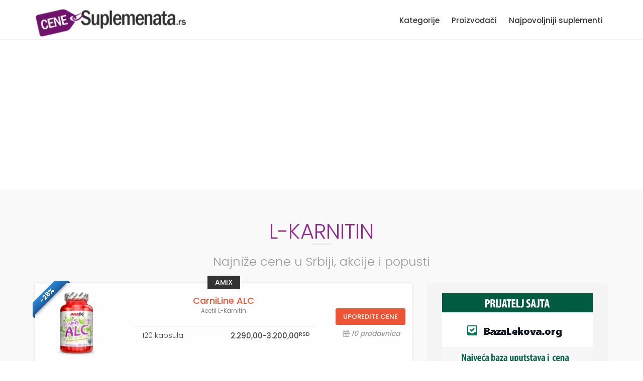

--- FILE ---
content_type: text/html; charset=UTF-8
request_url: https://cenesuplemenata.rs/kategorija/l-karnitin
body_size: 5397
content:
<!DOCTYPE html>
<html lang="sr">
<head>
	<meta charset="utf-8">
	<meta http-equiv="X-UA-Compatible" content="IE=edge">
	<link rel="preconnect" href="//fonts.googleapis.com">
	<title>L-Karnitin - najniža cena u Srbiji</title>
	<meta name="description" content="L-Karnitin - najniža cena u Srbiji. Najpovoljnije cene, akcija i popusti: Amino-kiseline, L-Karnitin, Acetil L-Karnitin, L-Karnitin L-Tartar. Besplatna isporuka za: Beograd, Kragujevac, Niš, Novi Sad kao i za celu Srbiju">
	<meta name="viewport" content="width=device-width, initial-scale=1">
	<meta name="robots" content="index,follow">
	<meta name="copyright" content="https://cenesuplemenata.rs">
	<meta name="author" content="Tim CeneSuplemenata.rs">
	<meta property="og:title" content="L-Karnitin - najniža cena u Srbiji" />
	<meta property="og:description" content="L-Karnitin - najniža cena u Srbiji. Najpovoljnije cene, akcija i popusti: Amino-kiseline, L-Karnitin, Acetil L-Karnitin, L-Karnitin L-Tartar. Besplatna isporuka za: Beograd, Kragujevac, Niš, Novi Sad kao i za celu Srbiju" />
	<meta property="og:type" content="website" />
	<meta property="og:site_name" content="cenesuplemenata.rs" />
	<meta property="og:url" content="https://cenesuplemenata.rs/kategorija/l-karnitin" />
	<meta property="og:image:width" content="1200" />
	<meta property="og:image:height" content="630" />
	<meta property="og:image" content="https://cenesuplemenata.rs/img/facebook-cenesuplemenata.jpg" />
	<meta name="twitter:card" content="summary" />
	<meta name="twitter:title" content="L-Karnitin - najniža cena u Srbiji" />
	<meta name="twitter:description" content="L-Karnitin - najniža cena u Srbiji. Najpovoljnije cene, akcija i popusti: Amino-kiseline, L-Karnitin, Acetil L-Karnitin, L-Karnitin L-Tartar. Besplatna isporuka za: Beograd, Kragujevac, Niš, Novi Sad kao i za celu Srbiju" />
	<meta name="twitter:url" content="https://cenesuplemenata.rs" />
	<meta name="twitter:image" content="https://cenesuplemenata.rs/img/facebook-cenesuplemenata.jpg" />
	<link rel="shortcut icon" href="https://cenesuplemenata.rs/favicon.png" type="image/x-icon">

	<link href="https://fonts.googleapis.com/css?family=Poppins:400,300,500,600,700|Kalam:400,700" rel="stylesheet">

	<link href="https://cenesuplemenata.rs/css/animate.min.css" rel="stylesheet">
	<link href="https://cenesuplemenata.rs/css/bootstrap.min.css" rel="stylesheet">
	<link href="https://cenesuplemenata.rs/css/menu.css" rel="stylesheet">
	<link href="https://cenesuplemenata.rs/css/style.css" rel="stylesheet">
	<link href="https://cenesuplemenata.rs/css/responsive.css" rel="stylesheet">
	<link href="https://cenesuplemenata.rs/css/icon_fonts/css/all_icons.min.css" rel="stylesheet">

	<link href="https://cenesuplemenata.rs/css/custom.css" rel="stylesheet">
		<!-- Global site tag (gtag.js) - Google Analytics -->
	<script async src="https://www.googletagmanager.com/gtag/js?id=G-Q6GV502YET"></script>
	<script>
		window.dataLayer = window.dataLayer || [];
		function gtag(){dataLayer.push(arguments);}
		gtag('js', new Date());

		gtag('config', 'G-Q6GV502YET');
	</script>
	<script data-ad-client="ca-pub-7845410528827170" async src="https://pagead2.googlesyndication.com/pagead/js/adsbygoogle.js"></script>
</head>

<body>

<div class="layer"></div>
<!-- Mobile menu overlay mask -->

<div id="preloader">
	<div data-loader="circle-side"></div>
</div>
<!-- End Preload -->

<!-- Header ================================================== -->
<header class="sticky">
	<div class="container">
		<div class="row">
			<div class="col-xs-3">
				<a href="https://cenesuplemenata.rs/" id="logo">
					<img src="https://cenesuplemenata.rs/img/logo_sticky_2x.png" width="286" height="53" alt="CeneSuplemenata.rs" data-retina="true" class="logo_sticky" title="CeneSuplemenata.rs">
				</a>
			</div>
			<nav class="col-xs-9">
				<a class="cmn-toggle-switch cmn-toggle-switch__htx open_close" href="javascript:void(0);"><span>Menu mobile</span></a>
				<div class="main-menu">
					<div id="header_menu">
						<img src="https://cenesuplemenata.rs/img/logo.png" width="290" height="53" alt="CeneSuplemenata.rs" data-retina="true" title="CeneSuplemenata.rs">
					</div>
					<a href="#" class="open_close" id="close_in"><i class="icon_close"></i></a>
					<ul>
						<li><a href="https://cenesuplemenata.rs/kategorije">Kategorije</a></li>
						<li><a href="https://cenesuplemenata.rs/proizvodjaci">Proizvođači</a></li>
						<li><a href="https://cenesuplemenata.rs/najpovoljnije">Najpovoljniji suplementi</a></li>
					</ul>
				</div>
				<!-- End main-menu -->
			</nav>
		</div>
		<!-- End row -->
	</div>
	<!-- End container -->
</header>
<!-- End Header =============================================== -->


<!--
<div id="subheader_cart">
	Subheader, distancing unit, temp hold - not used
</div>
-->
<div class="container_styled_1">
<div class="container margin_60_35">
	<div class="row">
		<div class="col-md-12">
			<h1 class="main_title">L-Karnitin<em></em><span>Najniže cene u Srbiji, akcije i popusti</span></h1>
		</div>
	</div>
	<div class="row">
		<div class="col-md-8">

						<div class="row">
				<div class="col-sm-12 wow fadeIn animated" data-wow-delay="0.1s" style="visibility: visible; animation-delay: 0.1s; animation-name: fadeIn;">

					<div class="course_container">
													<div class="ribbon top"><span>-28%</span></div>
						
						<div class="row">
							<div class="col-md-3">
								<figure>
									<a href="https://cenesuplemenata.rs/amix/carniline-alc" title="Amix CarniLine ALC">
										<img id="amix-carniline-alc" style="margin: 0 auto;padding: 25px;" src="https://cenesuplemenata.rs/product-images/amix-carniline-alc-120-kapsula-160x160.jpg" width="160" height="160" class="img-responsive" alt="Amix - CarniLine ALC 120 kapsula">
									</a>
								</figure>
							</div>
							<div class="col-md-6">
								<div class="course_title text-center">
									<h3 class="magicdots text-center"><a href="https://cenesuplemenata.rs/amix/carniline-alc" title="Uporedite cene CarniLine ALC Amix proizvoda">CarniLine ALC</a></h3>
									<small class="moveandcolor magicdots"><a href="https://cenesuplemenata.rs/kategorija/acetil-l-karnitin" title="Kategorija: Acetil L-Karnitin">Acetil L-Karnitin</a></small>
								</div>
								<table class="table">
									<tbody>

									<tr class="text-right tooltip-1" data-placement="left" data-original-title="120kapsula - CarniLine ALC Amix">
													<td class="setwidth">120 kapsula</td>
													<td><span class="price priceupdate">2.290,00-3.200,00<sup>RSD</sup></span></td>
												</tr>									</tbody>
								</table>
							</div>
														<div class="col-md-3 positionbutton">
								<div class="row">
									<div class="course_title text-center">

										<div><a href="https://cenesuplemenata.rs/amix/carniline-alc" class="btn_1 tooltip-1" data-placement="top" data-original-title="Uporedite cene Amix CarniLine ALC proizvoda">UPOREDITE CENE</a></div>
										<div class="row"><div class="col-sm-12 moveit"><i class="icon-shop-1 shopcount" title="Proizvod je dostupan u 10 prodavnica">10 prodavnica</i></div></div>

									</div>
								</div>
							</div>
							


							<div class="type"><span><a href="https://cenesuplemenata.rs/proizvodjac/amix" class="brandlink" title="Svi Amix proizvodi">Amix</a></span></div>
						</div>

					</div><!-- End box course_container -->


				</div>
			</div>

								<div class="row">
				<div class="col-sm-12 wow fadeIn animated" data-wow-delay="0.1s" style="visibility: visible; animation-delay: 0.1s; animation-name: fadeIn;">

					<div class="course_container">
						
						<div class="row">
							<div class="col-md-3">
								<figure>
									<a href="https://cenesuplemenata.rs/amix/carniline-profitness-2000" title="Amix CarniLine ProFitness 2000">
										<img id="amix-carniline-profitness-2000" style="margin: 0 auto;padding: 25px;" src="https://cenesuplemenata.rs/product-images/amix-carniline-profitness-2000-480-ml-160x160.jpg" width="160" height="160" class="img-responsive" alt="Amix - CarniLine ProFitness 2000 480 ml">
									</a>
								</figure>
							</div>
							<div class="col-md-6">
								<div class="course_title text-center">
									<h3 class="magicdots text-center"><a href="https://cenesuplemenata.rs/amix/carniline-profitness-2000" title="Uporedite cene CarniLine ProFitness 2000 Amix proizvoda">CarniLine ProFitness 2000</a></h3>
									<small class="moveandcolor magicdots"><a href="https://cenesuplemenata.rs/kategorija/l-karnitin" title="Kategorija: L-Karnitin">L-Karnitin</a></small>
								</div>
								<table class="table">
									<tbody>

									<tr class="text-right tooltip-1" data-placement="left" data-original-title="25ml - CarniLine ProFitness 2000 Amix">
													<td class="setwidth">25 ml</td>
													<td><span class="price priceupdate">200,00<sup>RSD</sup></span></td>
												</tr><tr class="text-right tooltip-1" data-placement="left" data-original-title="480ml - CarniLine ProFitness 2000 Amix">
													<td class="setwidth">480 ml</td>
													<td><span class="price priceupdate">2.290,00-2.300,00<sup>RSD</sup></span></td>
												</tr>									</tbody>
								</table>
							</div>
														<div class="col-md-3 positionbutton">
								<div class="row">
									<div class="course_title text-center">

										<div><a href="https://cenesuplemenata.rs/amix/carniline-profitness-2000" class="btn_1 tooltip-1" data-placement="top" data-original-title="Uporedite cene Amix CarniLine ProFitness 2000 proizvoda">UPOREDITE CENE</a></div>
										<div class="row"><div class="col-sm-12 moveit"><i class="icon-shop-1 shopcount" title="Proizvod je dostupan u 4 prodavnice">4 prodavnice</i></div></div>

									</div>
								</div>
							</div>
							


							<div class="type"><span><a href="https://cenesuplemenata.rs/proizvodjac/amix" class="brandlink" title="Svi Amix proizvodi">Amix</a></span></div>
						</div>

					</div><!-- End box course_container -->


				</div>
			</div>

								<div class="row">
				<div class="col-sm-12 wow fadeIn animated" data-wow-delay="0.1s" style="visibility: visible; animation-delay: 0.1s; animation-name: fadeIn;">

					<div class="course_container">
													<div class="ribbon top"><span>-12%</span></div>
						
						<div class="row">
							<div class="col-md-3">
								<figure>
									<a href="https://cenesuplemenata.rs/amix/carniline-proactive" title="Amix CarniLine ProActive">
										<img id="amix-carniline-proactive" style="margin: 0 auto;padding: 25px;" src="https://cenesuplemenata.rs/product-images/amix-carniline-proactive-480-ml-160x160.jpg" width="160" height="160" class="img-responsive" alt="Amix - CarniLine ProActive 480 ml">
									</a>
								</figure>
							</div>
							<div class="col-md-6">
								<div class="course_title text-center">
									<h3 class="magicdots text-center"><a href="https://cenesuplemenata.rs/amix/carniline-proactive" title="Uporedite cene CarniLine ProActive Amix proizvoda">CarniLine ProActive</a></h3>
									<small class="moveandcolor magicdots"><a href="https://cenesuplemenata.rs/kategorija/l-karnitin" title="Kategorija: L-Karnitin">L-Karnitin</a></small>
								</div>
								<table class="table">
									<tbody>

									<tr class="text-right tooltip-1" data-placement="left" data-original-title="480ml - CarniLine ProActive Amix">
													<td class="setwidth">480 ml</td>
													<td><span class="price priceupdate">1.500,00-1.700,00<sup>RSD</sup></span></td>
												</tr>									</tbody>
								</table>
							</div>
														<div class="col-md-3 positionbutton">
								<div class="row">
									<div class="course_title text-center">

										<div><a href="https://cenesuplemenata.rs/amix/carniline-proactive" class="btn_1 tooltip-1" data-placement="top" data-original-title="Uporedite cene Amix CarniLine ProActive proizvoda">UPOREDITE CENE</a></div>
										<div class="row"><div class="col-sm-12 moveit"><i class="icon-shop-1 shopcount" title="Proizvod je dostupan u 5 prodavnica">5 prodavnica</i></div></div>

									</div>
								</div>
							</div>
							


							<div class="type"><span><a href="https://cenesuplemenata.rs/proizvodjac/amix" class="brandlink" title="Svi Amix proizvodi">Amix</a></span></div>
						</div>

					</div><!-- End box course_container -->


				</div>
			</div>

								<div class="row">
				<div class="col-sm-12 wow fadeIn animated" data-wow-delay="0.1s" style="visibility: visible; animation-delay: 0.1s; animation-name: fadeIn;">

					<div class="course_container">
													<div class="ribbon top"><span>-5%</span></div>
						
						<div class="row">
							<div class="col-md-3">
								<figure>
									<a href="https://cenesuplemenata.rs/extrifit/l-carnitine-carni-120000" title="Extrifit L-Carnitine Carni 120000">
										<img id="extrifit-l-carnitine-carni-120000" style="margin: 0 auto;padding: 25px;" src="https://cenesuplemenata.rs/product-images/extrifit-l-carnitine-carni-120000-1-l-160x160.jpg" width="160" height="160" class="img-responsive" alt="Extrifit - L-Carnitine Carni 120000 1 l">
									</a>
								</figure>
							</div>
							<div class="col-md-6">
								<div class="course_title text-center">
									<h3 class="magicdots text-center"><a href="https://cenesuplemenata.rs/extrifit/l-carnitine-carni-120000" title="Uporedite cene L-Carnitine Carni 120000 Extrifit proizvoda">L-Carnitine Carni 120000</a></h3>
									<small class="moveandcolor magicdots"><a href="https://cenesuplemenata.rs/kategorija/l-karnitin" title="Kategorija: L-Karnitin">L-Karnitin</a></small>
								</div>
								<table class="table">
									<tbody>

									<tr class="text-right tooltip-1" data-placement="left" data-original-title="1l - L-Carnitine Carni 120000 Extrifit">
													<td class="setwidth">1 l</td>
													<td><span class="price priceupdate">2.750,00-2.900,00<sup>RSD</sup></span></td>
												</tr>									</tbody>
								</table>
							</div>
														<div class="col-md-3 positionbutton">
								<div class="row">
									<div class="course_title text-center">

										<div><a href="https://cenesuplemenata.rs/extrifit/l-carnitine-carni-120000" class="btn_1 tooltip-1" data-placement="top" data-original-title="Uporedite cene Extrifit L-Carnitine Carni 120000 proizvoda">UPOREDITE CENE</a></div>
										<div class="row"><div class="col-sm-12 moveit"><i class="icon-shop-1 shopcount" title="Proizvod je dostupan u 6 prodavnica">6 prodavnica</i></div></div>

									</div>
								</div>
							</div>
							


							<div class="type"><span><a href="https://cenesuplemenata.rs/proizvodjac/extrifit" class="brandlink" title="Svi Extrifit proizvodi">Extrifit</a></span></div>
						</div>

					</div><!-- End box course_container -->


				</div>
			</div>

								<div class="row">
				<div class="col-sm-12 wow fadeIn animated" data-wow-delay="0.1s" style="visibility: visible; animation-delay: 0.1s; animation-name: fadeIn;">

					<div class="course_container">
													<div class="ribbon top"><span>-12%</span></div>
						
						<div class="row">
							<div class="col-md-3">
								<figure>
									<a href="https://cenesuplemenata.rs/qnt/l-carnitine-3000" title="Qnt L-Carnitine 3000">
										<img id="qnt-l-carnitine-3000" style="margin: 0 auto;padding: 25px;" src="https://cenesuplemenata.rs/product-images/qnt-l-carnitine-3000-80-ml-160x160.jpg" width="160" height="160" class="img-responsive" alt="Qnt - L-Carnitine 3000 12x80 ml">
									</a>
								</figure>
							</div>
							<div class="col-md-6">
								<div class="course_title text-center">
									<h3 class="magicdots text-center"><a href="https://cenesuplemenata.rs/qnt/l-carnitine-3000" title="Uporedite cene L-Carnitine 3000 Qnt proizvoda">L-Carnitine 3000</a></h3>
									<small class="moveandcolor magicdots"><a href="https://cenesuplemenata.rs/kategorija/l-karnitin" title="Kategorija: L-Karnitin">L-Karnitin</a></small>
								</div>
								<table class="table">
									<tbody>

									<tr class="text-right tooltip-1" data-placement="left" data-original-title="80ml - L-Carnitine 3000 Qnt">
													<td class="setwidth">80 ml</td>
													<td><span class="price priceupdate">150,00-170,00<sup>RSD</sup></span></td>
												</tr><tr class="text-right tooltip-1" data-placement="left" data-original-title="25ml - L-Carnitine 3000 Qnt">
													<td class="setwidth">25 ml</td>
													<td><span class="price priceupdate">150,00<sup>RSD</sup></span></td>
												</tr><tr class="text-right tooltip-1" data-placement="left" data-original-title="12x80ml - L-Carnitine 3000 Qnt">
													<td class="setwidth">12x80 ml</td>
													<td><span class="price priceupdate">2.200,00<sup>RSD</sup></span></td>
												</tr>									</tbody>
								</table>
							</div>
														<div class="col-md-3 positionbutton">
								<div class="row">
									<div class="course_title text-center">

										<div><a href="https://cenesuplemenata.rs/qnt/l-carnitine-3000" class="btn_1 tooltip-1" data-placement="top" data-original-title="Uporedite cene Qnt L-Carnitine 3000 proizvoda">UPOREDITE CENE</a></div>
										<div class="row"><div class="col-sm-12 moveit"><i class="icon-shop-1 shopcount" title="Proizvod je dostupan u 4 prodavnice">4 prodavnice</i></div></div>

									</div>
								</div>
							</div>
							


							<div class="type"><span><a href="https://cenesuplemenata.rs/proizvodjac/qnt" class="brandlink" title="Svi Qnt proizvodi">Qnt</a></span></div>
						</div>

					</div><!-- End box course_container -->


				</div>
			</div>

								<div class="row">
				<div class="col-sm-12 wow fadeIn animated" data-wow-delay="0.1s" style="visibility: visible; animation-delay: 0.1s; animation-name: fadeIn;">

					<div class="course_container">
													<div class="ribbon top"><span>-10%</span></div>
						
						<div class="row">
							<div class="col-md-3">
								<figure>
									<a href="https://cenesuplemenata.rs/maxler/l-carnitine-comfortable-shape-3000" title="Maxler L-Carnitine Comfortable Shape 3000">
										<img id="maxler-l-carnitine-comfortable-shape-3000" style="margin: 0 auto;padding: 25px;" src="https://cenesuplemenata.rs/product-images/maxler-l-carnitine-comfortable-shape-3000-500-ml-160x160.jpg" width="160" height="160" class="img-responsive" alt="Maxler - L-Carnitine Comfortable Shape 3000 500 ml">
									</a>
								</figure>
							</div>
							<div class="col-md-6">
								<div class="course_title text-center">
									<h3 class="magicdots text-center"><a href="https://cenesuplemenata.rs/maxler/l-carnitine-comfortable-shape-3000" title="Uporedite cene L-Carnitine Comfortable Shape 3000 Maxler proizvoda">L-Carnitine Comfortable Shape 3000</a></h3>
									<small class="moveandcolor magicdots"><a href="https://cenesuplemenata.rs/kategorija/l-karnitin" title="Kategorija: L-Karnitin">L-Karnitin</a></small>
								</div>
								<table class="table">
									<tbody>

									<tr class="text-right tooltip-1" data-placement="left" data-original-title="25ml - L-Carnitine Comfortable Shape 3000 Maxler">
													<td class="setwidth">25 ml</td>
													<td><span class="price priceupdate">150,00<sup>RSD</sup></span></td>
												</tr><tr class="text-right tooltip-1" data-placement="left" data-original-title="500ml - L-Carnitine Comfortable Shape 3000 Maxler">
													<td class="setwidth">500 ml</td>
													<td><span class="price priceupdate">1.698,00-1.890,00<sup>RSD</sup></span></td>
												</tr>									</tbody>
								</table>
							</div>
														<div class="col-md-3 positionbutton">
								<div class="row">
									<div class="course_title text-center">

										<div><a href="https://cenesuplemenata.rs/maxler/l-carnitine-comfortable-shape-3000" class="btn_1 tooltip-1" data-placement="top" data-original-title="Uporedite cene Maxler L-Carnitine Comfortable Shape 3000 proizvoda">UPOREDITE CENE</a></div>
										<div class="row"><div class="col-sm-12 moveit"><i class="icon-shop-1 shopcount" title="Proizvod je dostupan u 6 prodavnica">6 prodavnica</i></div></div>

									</div>
								</div>
							</div>
							


							<div class="type"><span><a href="https://cenesuplemenata.rs/proizvodjac/maxler" class="brandlink" title="Svi Maxler proizvodi">Maxler</a></span></div>
						</div>

					</div><!-- End box course_container -->


				</div>
			</div>

								<div class="row">
				<div class="col-sm-12 wow fadeIn animated" data-wow-delay="0.1s" style="visibility: visible; animation-delay: 0.1s; animation-name: fadeIn;">

					<div class="course_container">
													<div class="ribbon top"><span>-13%</span></div>
						
						<div class="row">
							<div class="col-md-3">
								<figure>
									<a href="https://cenesuplemenata.rs/maxler/l-carnitine-comfortable-shape-2000" title="Maxler L-Carnitine Comfortable Shape 2000">
										<img id="maxler-l-carnitine-comfortable-shape-2000" style="margin: 0 auto;padding: 25px;" src="https://cenesuplemenata.rs/product-images/maxler-l-carnitine-comfortable-shape-2000-1-l-160x160.jpg" width="160" height="160" class="img-responsive" alt="Maxler - L-Carnitine Comfortable Shape 2000 1 l">
									</a>
								</figure>
							</div>
							<div class="col-md-6">
								<div class="course_title text-center">
									<h3 class="magicdots text-center"><a href="https://cenesuplemenata.rs/maxler/l-carnitine-comfortable-shape-2000" title="Uporedite cene L-Carnitine Comfortable Shape 2000 Maxler proizvoda">L-Carnitine Comfortable Shape 2000</a></h3>
									<small class="moveandcolor magicdots"><a href="https://cenesuplemenata.rs/kategorija/l-karnitin" title="Kategorija: L-Karnitin">L-Karnitin</a></small>
								</div>
								<table class="table">
									<tbody>

									<tr class="text-right tooltip-1" data-placement="left" data-original-title="1l - L-Carnitine Comfortable Shape 2000 Maxler">
													<td class="setwidth">1 l</td>
													<td><span class="price priceupdate">2.100,00-2.400,00<sup>RSD</sup></span></td>
												</tr>									</tbody>
								</table>
							</div>
														<div class="col-md-3 positionbutton">
								<div class="row">
									<div class="course_title text-center">

										<div><a href="https://cenesuplemenata.rs/maxler/l-carnitine-comfortable-shape-2000" class="btn_1 tooltip-1" data-placement="top" data-original-title="Uporedite cene Maxler L-Carnitine Comfortable Shape 2000 proizvoda">UPOREDITE CENE</a></div>
										<div class="row"><div class="col-sm-12 moveit"><i class="icon-shop-1 shopcount" title="Proizvod je dostupan u 7 prodavnica">7 prodavnica</i></div></div>

									</div>
								</div>
							</div>
							


							<div class="type"><span><a href="https://cenesuplemenata.rs/proizvodjac/maxler" class="brandlink" title="Svi Maxler proizvodi">Maxler</a></span></div>
						</div>

					</div><!-- End box course_container -->


				</div>
			</div>

								<div class="row">
				<div class="col-sm-12 wow fadeIn animated" data-wow-delay="0.1s" style="visibility: visible; animation-delay: 0.1s; animation-name: fadeIn;">

					<div class="course_container">
													<div class="ribbon top"><span>-4%</span></div>
						
						<div class="row">
							<div class="col-md-3">
								<figure>
									<a href="https://cenesuplemenata.rs/twinlab/acetyl-l-carnitine" title="Twinlab Acetyl L-Carnitine">
										<img id="twinlab-acetyl-l-carnitine" style="margin: 0 auto;padding: 25px;" src="https://cenesuplemenata.rs/product-images/twinlab-acetyl-l-carnitine-120-kapsula-160x160.jpg" width="160" height="160" class="img-responsive" alt="Twinlab - Acetyl L-Carnitine 120 kapsula">
									</a>
								</figure>
							</div>
							<div class="col-md-6">
								<div class="course_title text-center">
									<h3 class="magicdots text-center"><a href="https://cenesuplemenata.rs/twinlab/acetyl-l-carnitine" title="Uporedite cene Acetyl L-Carnitine Twinlab proizvoda">Acetyl L-Carnitine</a></h3>
									<small class="moveandcolor magicdots"><a href="https://cenesuplemenata.rs/kategorija/acetil-l-karnitin" title="Kategorija: Acetil L-Karnitin">Acetil L-Karnitin</a></small>
								</div>
								<table class="table">
									<tbody>

									<tr class="text-right tooltip-1" data-placement="left" data-original-title="120kapsula - Acetyl L-Carnitine Twinlab">
													<td class="setwidth">120 kapsula</td>
													<td><span class="price priceupdate">4.500,00-4.670,00<sup>RSD</sup></span></td>
												</tr>									</tbody>
								</table>
							</div>
														<div class="col-md-3 positionbutton">
								<div class="row">
									<div class="course_title text-center">

										<div><a href="https://cenesuplemenata.rs/twinlab/acetyl-l-carnitine" class="btn_1 tooltip-1" data-placement="top" data-original-title="Uporedite cene Twinlab Acetyl L-Carnitine proizvoda">UPOREDITE CENE</a></div>
										<div class="row"><div class="col-sm-12 moveit"><i class="icon-shop-1 shopcount" title="Proizvod je dostupan u 3 prodavnice">3 prodavnice</i></div></div>

									</div>
								</div>
							</div>
							


							<div class="type"><span><a href="https://cenesuplemenata.rs/proizvodjac/twinlab" class="brandlink" title="Svi Twinlab proizvodi">Twinlab</a></span></div>
						</div>

					</div><!-- End box course_container -->


				</div>
			</div>

								<div class="row">
				<div class="col-sm-12 wow fadeIn animated" data-wow-delay="0.1s" style="visibility: visible; animation-delay: 0.1s; animation-name: fadeIn;">

					<div class="course_container">
						
						<div class="row">
							<div class="col-md-3">
								<figure>
									<a href="https://cenesuplemenata.rs/twinlab/l-carnitine-fuel-1100" title="Twinlab L-Carnitine Fuel 1100">
										<img id="twinlab-l-carnitine-fuel-1100" style="margin: 0 auto;padding: 25px;" src="https://cenesuplemenata.rs/product-images/twinlab-l-carnitine-fuel-1100-473-ml-160x160.jpg" width="160" height="160" class="img-responsive" alt="Twinlab - L-Carnitine Fuel 1100 473 ml">
									</a>
								</figure>
							</div>
							<div class="col-md-6">
								<div class="course_title text-center">
									<h3 class="magicdots text-center"><a href="https://cenesuplemenata.rs/twinlab/l-carnitine-fuel-1100" title="Uporedite cene L-Carnitine Fuel 1100 Twinlab proizvoda">L-Carnitine Fuel 1100</a></h3>
									<small class="moveandcolor magicdots"><a href="https://cenesuplemenata.rs/kategorija/l-karnitin" title="Kategorija: L-Karnitin">L-Karnitin</a></small>
								</div>
								<table class="table">
									<tbody>

									<tr class="text-right tooltip-1" data-placement="left" data-original-title="473ml - L-Carnitine Fuel 1100 Twinlab">
													<td class="setwidth">473 ml</td>
													<td><span class="price priceupdate">2.550,00<sup>RSD</sup></span></td>
												</tr>									</tbody>
								</table>
							</div>
														<div class="col-md-3 positionbutton">
								<div class="row">
									<div class="course_title text-center">

										<div><a href="https://cenesuplemenata.rs/twinlab/l-carnitine-fuel-1100" class="btn_1 tooltip-1" data-placement="top" data-original-title="Uporedite cene Twinlab L-Carnitine Fuel 1100 proizvoda">UPOREDITE CENE</a></div>
										<div class="row"><div class="col-sm-12 moveit"><i class="icon-shop-1 shopcount" title="Proizvod je dostupan u 2 prodavnice">2 prodavnice</i></div></div>

									</div>
								</div>
							</div>
							


							<div class="type"><span><a href="https://cenesuplemenata.rs/proizvodjac/twinlab" class="brandlink" title="Svi Twinlab proizvodi">Twinlab</a></span></div>
						</div>

					</div><!-- End box course_container -->


				</div>
			</div>

								<nav class="text-center"><ul class="pagination"><li class="active"><a href="#">1<span class="sr-only">(current)</span></a></li><li class="page-item"><a href="https://cenesuplemenata.rs/kategorija/l-karnitin/10" data-ci-pagination-page="2">2</a></li><li class="page-item"><a href="https://cenesuplemenata.rs/kategorija/l-karnitin/20" data-ci-pagination-page="3">3</a></li><li class="page-item"><a href="https://cenesuplemenata.rs/kategorija/l-karnitin/30" data-ci-pagination-page="4">4</a></li><li class="page-item"><a href="https://cenesuplemenata.rs/kategorija/l-karnitin/40" data-ci-pagination-page="5">5</a></li><li class="page-item"><a href="https://cenesuplemenata.rs/kategorija/l-karnitin/50" data-ci-pagination-page="6">6</a></li><li class="page-item"><a href="https://cenesuplemenata.rs/kategorija/l-karnitin/60" data-ci-pagination-page="7">7</a></li><li><span aria-hidden="true"><a href="https://cenesuplemenata.rs/kategorija/l-karnitin/10" data-ci-pagination-page="2" rel="next">&gt;</a></span></li></ul></nav>
		</div>

			<div class="col-md-4" id="sidebar">
				<div class="theiaStickySidebar">
			<div class="box_style_2">
				<div class="text-center">
					<div class="post">
						<a href='https://bazalekova.org' title='BazaLekova.org' target='_blank'>
<img src="https://cenesuplemenata.rs/img/prijatelj-sajta-bazalekovaorg.jpg" 
alt="BazaLekova.org" class="img-responsive imgresponsivefix"></a>					</div>
				</div>


									<table class="table table-striped nomargin">
						<thead>
						<tr>
							<th>Najbolja cena</th>
							<th class="text-right green">Ušteda</th>
						</tr>
						</thead>
						<tbody>
						<tr>
							<td>
								<small class="moveandcolor"><a href="https://cenesuplemenata.rs/proizvodjac/now" title="NOW proizvodi">NOW</a></small><br /><a href="https://cenesuplemenata.rs/now/acetyl-l-carnitine-500mg" title="Uporedi cene NOW - Acetyl L-Carnitine 500mg">Acetyl L-Carnitine 500mg</a>
							</td>
							<td class="text-right green">
								<strong class="pull-right">1.580,00<sup>RSD</sup></strong>
							</td>
						</tr><tr>
							<td>
								<small class="moveandcolor"><a href="https://cenesuplemenata.rs/proizvodjac/now" title="NOW proizvodi">NOW</a></small><br /><a href="https://cenesuplemenata.rs/now/l-carnitine-500mg" title="Uporedi cene NOW - L-Carnitine 500mg">L-Carnitine 500mg</a>
							</td>
							<td class="text-right green">
								<strong class="pull-right">1.400,00<sup>RSD</sup></strong>
							</td>
						</tr><tr>
							<td>
								<small class="moveandcolor"><a href="https://cenesuplemenata.rs/proizvodjac/amix" title="Amix proizvodi">Amix</a></small><br /><a href="https://cenesuplemenata.rs/amix/carniline-alc" title="Uporedi cene Amix - CarniLine ALC">CarniLine ALC</a>
							</td>
							<td class="text-right green">
								<strong class="pull-right">910,00<sup>RSD</sup></strong>
							</td>
						</tr><tr>
							<td>
								<small class="moveandcolor"><a href="https://cenesuplemenata.rs/proizvodjac/basic-supplements" title="Basic Supplements proizvodi">Basic Supplements</a></small><br /><a href="https://cenesuplemenata.rs/basic-supplements/l-carnitine-pro" title="Uporedi cene Basic Supplements - L-Carnitine Pro">L-Carnitine Pro</a>
							</td>
							<td class="text-right green">
								<strong class="pull-right">700,00<sup>RSD</sup></strong>
							</td>
						</tr><tr>
							<td>
								<small class="moveandcolor"><a href="https://cenesuplemenata.rs/proizvodjac/the-nutrition" title="THE Nutrition proizvodi">THE Nutrition</a></small><br /><a href="https://cenesuplemenata.rs/the-nutrition/the-acetyl-l-carnitine" title="Uporedi cene THE Nutrition - THE Acetyl L-Carnitine">THE Acetyl L-Carnitine</a>
							</td>
							<td class="text-right green">
								<strong class="pull-right">500,00<sup>RSD</sup></strong>
							</td>
						</tr>						</tbody>
					</table>
				


								<h5 class="boldtext">Povezane kategorije</h5>
				<div class="tags">
						<a href="https://cenesuplemenata.rs/kategorija/amino-kiseline" title="Amino-kiseline">Amino-kiseline</a><a href="https://cenesuplemenata.rs/kategorija/l-karnitin" title="L-Karnitin">L-Karnitin</a><a href="https://cenesuplemenata.rs/kategorija/acetil-l-karnitin" title="Acetil L-Karnitin">Acetil L-Karnitin</a><a href="https://cenesuplemenata.rs/kategorija/l-karnitin-l-tartar" title="L-Karnitin L-Tartar">L-Karnitin L-Tartar</a>				</div>
				
				</div>
				</div>
			</div>
		</div>
	</div>
	<!-- End row -->
</div>
<!-- End container -->
</div>
<footer>
	<div class="container">
		<div class="row ">
			<div class="col-md-3 col-sm-12">
				<p>
					<img src="https://cenesuplemenata.rs/img/logo_46.png" width="230" height="42" alt="CeneSuplemenata.rs" title="CeneSuplemenata.rs" data-retina="true">
				</p>
				<div id="social">
					<ul>
						<li><a href="https://twitter.com/cenesuplemenata" title="Pratite nas na Twitteru" target="_blank"><i class="icon-twitter"></i></a>
						</li>
						<li><a href="https://www.instagram.com/cenesuplemenata/" title="Pratite nas na Instagramu" target="_blank"><i class="icon-instagram"></i></a>
						</li>

					</ul>
				</div>
			</div>
			<div class="col-md-2 col-sm-6">
				<h4>Cene Suplemenata</h4>
				<ul>
					<li><a href="https://cenesuplemenata.rs/">Početna</a>
					</li>
					<li><a href="https://cenesuplemenata.rs/cesta-pitanja" alt="Česta pitanja">Česta pitanja</a>
					</li>
					<li><a href="https://cenesuplemenata.rs/privatnost-podataka" alt="Privatnost podataka">Privatnost podataka</a>
					</li>
					<li><a href="https://cenesuplemenata.rs/uslovi-koriscenja" alt="Uslovi korišćenja">Uslovi korišćenja</a>
					</li>
					<li><a href="https://cenesuplemenata.rs/kontakt" alt="Kontakt">Kontakt</a>
					</li>
				</ul>
			</div>
			<div class="col-md-4">
				<h4>Popularni proizvođači</h4>
				<div class="col-md-6">
					<ul>
						<li><a href="https://cenesuplemenata.rs/proizvodjac/all-stars" title="All Stars Srbija">All Stars</a>
						</li>
						<li><a href="https://cenesuplemenata.rs/proizvodjac/amix" title="Amix Srbija">Amix</a>
						</li>
						<li><a href="https://cenesuplemenata.rs/proizvodjac/battery-nutrition" title="Battery Nutrition Srbija">Battery Nutrition</a>
						</li>
						<li><a href="https://bestcomparison.guide/" title="Best Comparison Guides">Best Comparison Guide</a>
						</li>
						<li><a href="https://cenesuplemenata.rs/proizvodjac/biotech-usa" title="BioTech USA Srbija">BioTech USA</a>
						</li>
						<li><a href="https://cenesuplemenata.rs/proizvodjac/haya-labs" title="Haya Labs Srbija">Haya Labs</a>
						</li>
						<li><a href="https://cenesuplemenata.rs/proizvodjac/maxler" title="Maxler Srbija">Maxler</a>
						</li>

					</ul>
				</div>
				<div class="col-md-6">
					<ul>
						<li><a href="https://cenesuplemenata.rs/proizvodjac/muscle-pharm" title="Muscle Pharm Srbija">Muscle Pharm</a>
						</li>

						<li><a href="https://cenesuplemenata.rs/proizvodjac/nutrend" title="Nutrend Srbija">Nutrend</a>
						</li>
						<!--
						<li><a href="https://cenesuplemenata.rs/proizvodjac/nutriversum" title="Nutriversum Srbija">Nutriversum*</a>
						</li>
						<li><a href="https://cenesuplemenata.rs/proizvodjac/qnt" title="Qnt Srbija">Qnt*</a>
						</li>-->
						<li><a href="https://cenesuplemenata.rs/proizvodjac/scitec-nutrition" title="SCITEC Nutrition Srbija">SCITEC Nutrition</a>
						</li>
						<li><a href="https://cenesuplemenata.rs/proizvodjac/twinlab" title="Twinlab Srbija">Twinlab</a>
						</li>
						<li><a href="https://cenesuplemenata.rs/proizvodjac/ultimate-nutrition" title="Ultimate Nutrition Srbija">Ultimate Nutrition</a>
						</li>
						<li><a href="https://cenesuplemenata.rs/proizvodjac/yamamoto-nutrition" title="Yamamoto Nutrition Srbija">Yamamoto Nutrition</a>
						</li>
					</ul>
				</div>
			</div>
			<div class="col-md-3 col-sm-6">
				<h4>Popularne kategorije</h4>
				<ul>
					<li><a href="https://cenesuplemenata.rs/kategorija/amino-kiseline" title="Amino Kiseline Srbija">Amino kiseline</a>
					</li>
					<li><a href="https://cenesuplemenata.rs/kategorija/mrsavljenje" title="Mršavljenje Srbija">Mršavljenje</a>
					</li>
					<li><a href="https://cenesuplemenata.rs/kategorija/povecanje-telesne-tezine-misicne-mase" title="Povećanje mišićne mase Srbija">Povećanje mišićne mase</a>
					</li>
					<li><a href="https://cenesuplemenata.rs/kategorija/proteini" title="Proteini Srbija">Proteini</a>
					</li>
					<li><a href="https://cenesuplemenata.rs/kategorija/suplementacija-pre-treninga" title="Suplementacija pre treninga Srbija">Suplementacija pre treninga</a>
					</li>
					<li><a href="https://cenesuplemenata.rs/kategorija/ugljeni-hidrati" title="Ugljeni hidrati Srbija">Ugljeni hidrati</a>
					</li>
					<li><a href="https://cenesuplemenata.rs/kategorija/vitamini" title="Vitamini Srbija">Vitamini</a> <a href="https://cenesuplemenata.rs/kategorija/minerali" title="Minerali Srbija">Minerali</a>
					</li>
				</ul>
			</div>
		</div>
		<!-- End row -->
	</div>
	<!-- End container -->
</footer>
<!-- End footer -->
<div id="copy">
	<div class="container">
		©2026 Cene Suplemenata Srbija - Sva prava zadržana
			</div>
</div>
<!-- End copy -->

<div id="toTop"></div>
<!-- Back to top button -->

<!-- COMMON SCRIPTS -->
<script src="https://cenesuplemenata.rs/js/jquery-2.2.4.min.js"></script>
<script src="https://cenesuplemenata.rs/js/common_scripts_min.js"></script>
<script src="https://cenesuplemenata.rs/assets/validate.js"></script>
<script src="https://cenesuplemenata.rs/js/functions.js"></script>

<script defer src="https://static.cloudflareinsights.com/beacon.min.js/vcd15cbe7772f49c399c6a5babf22c1241717689176015" integrity="sha512-ZpsOmlRQV6y907TI0dKBHq9Md29nnaEIPlkf84rnaERnq6zvWvPUqr2ft8M1aS28oN72PdrCzSjY4U6VaAw1EQ==" data-cf-beacon='{"version":"2024.11.0","token":"c027b0b6f1554e5f9ed25f53ccacff57","r":1,"server_timing":{"name":{"cfCacheStatus":true,"cfEdge":true,"cfExtPri":true,"cfL4":true,"cfOrigin":true,"cfSpeedBrain":true},"location_startswith":null}}' crossorigin="anonymous"></script>
</body>

</html>


--- FILE ---
content_type: text/html; charset=utf-8
request_url: https://www.google.com/recaptcha/api2/aframe
body_size: 267
content:
<!DOCTYPE HTML><html><head><meta http-equiv="content-type" content="text/html; charset=UTF-8"></head><body><script nonce="HkYX5CdPWeqlYu3yTjWpdg">/** Anti-fraud and anti-abuse applications only. See google.com/recaptcha */ try{var clients={'sodar':'https://pagead2.googlesyndication.com/pagead/sodar?'};window.addEventListener("message",function(a){try{if(a.source===window.parent){var b=JSON.parse(a.data);var c=clients[b['id']];if(c){var d=document.createElement('img');d.src=c+b['params']+'&rc='+(localStorage.getItem("rc::a")?sessionStorage.getItem("rc::b"):"");window.document.body.appendChild(d);sessionStorage.setItem("rc::e",parseInt(sessionStorage.getItem("rc::e")||0)+1);localStorage.setItem("rc::h",'1768769718047');}}}catch(b){}});window.parent.postMessage("_grecaptcha_ready", "*");}catch(b){}</script></body></html>

--- FILE ---
content_type: text/css
request_url: https://cenesuplemenata.rs/css/style.css
body_size: 10890
content:
/*
Theme Name: Lovefit 
Theme URI: http://www.ansonika.com/lovefit/
Author: Ansonika
Author URI: http://themeforest.net/user/Ansonika/

[Table of contents] 

1. SITE STRUCTURE and TYPOGRAPHY
- 1.1 Typography
- 1.2 Buttons
- 1.3 Structure

2. CONTENT
- 2.1 Home all versions
- 2.2 Workout page
- 2.3 About us
- 2.4 Explore page
- 2.5 Cart section
- 2.6 Faq page
- 2.7 Gallery page
- 2.8 Contact page
- 2.9 Login/Register modals
- 3.0 Trainer profile page
- 3.1 About
- 3.2 Contacts

3. COMMON
3.1 Preloader
3.2 Spacing
3.3 Containers
3.4 Ribbons
3.5 Tabs
3.6 Parallax bg
3.7 Input form style
3.8 Scroll top button
3.9 Plans price style
3.10 Search modal
3.11 Input Switcher
3.12 Pagination
3.13 Carousel 

/*============================================================================================*/
/* 1.  SITE STRUCTURE and TYPOGRAPHY */
/*============================================================================================*/

/*-------- Allert for old browsers IE8 and below --------*/

.chromeframe {
	background: #ddd;
	color: #000;
	padding: 0.2em;
	position: fixed;
	top: 0;
	left: 0;
	text-align: center;
	z-index: 9999;
	width: 100%;
}

.chromeframe a {
	color: #ed1c24;
}

/*-------- 1.1 Typography --------*/

/* This is for popins font for firefox */
@font-face {
	font-family: 'Poppins';
	font-style: normal;
	font-weight: 400;
	src: url(https://fonts.gstatic.com/s/poppins/v1/2fCJtbhSlhNNa6S2xlh9GyEAvth_LlrfE80CYdSH47w.woff2) format('woff2');
	unicode-range: U+02BC, U+0900-097F, U+1CD0-1CF6, U+1CF8-1CF9, U+200B-200D, U+20A8, U+20B9, U+25CC, U+A830-A839, U+A8E0-A8FB;
}

/* This is for popins font for firefox */
@font-face {
	font-family: 'Poppins';
	font-style: normal;
	font-weight: 400;
	src: url(https://fonts.gstatic.com/s/poppins/v1/UGh2YG8gx86rRGiAZYIbVyEAvth_LlrfE80CYdSH47w.woff2) format('woff2');
	unicode-range: U+0100-024F, U+1E00-1EFF, U+20A0-20AB, U+20AD-20CF, U+2C60-2C7F, U+A720-A7FF;
}

/* This is for popins font for firefox */
@font-face {
	font-family: 'Poppins';
	font-style: normal;
	font-weight: 400;
	src: url(https://fonts.gstatic.com/s/poppins/v1/yQWaOD4iNU5NTY0apN-qj_k_vArhqVIZ0nv9q090hN8.woff2) format('woff2');
	unicode-range: U+0000-00FF, U+0131, U+0152-0153, U+02C6, U+02DA, U+02DC, U+2000-206F, U+2074, U+20AC, U+2212, U+2215, U+E0FF, U+EFFD, U+F000;
}

html * {
	-webkit-font-smoothing: antialiased;
	-moz-osx-font-smoothing: grayscale;
}

body {
	background: #fff;
	font-size: 14px;
	line-height: 1.5;
	font-family: "Poppins", Arial, sans-serif;
	color: #444;
	-webkit-font-smoothing: antialiased;
	font-weight: 300;
}

h1,
h2,
h3,
h4,
h5,
h6 {
	-webkit-font-smoothing: antialiased;
	color: #222;
	font-weight: 300;
}

h1.main_title_in {
	border-bottom: 1px solid #ededed;
	text-align: center;
	padding: 15px 15px 30px 15px;
	margin: 0;
}

h1.main_title,
h2.main_title {
	text-align: center;
	margin: 0 0 30px 0;
	padding: 0;
	font-size: 42px;
	color: #92278f;
	text-transform: uppercase;
}

h1.main_title span,
h2.main_title span {
	display: block;
	color: #999;
	font-size: 24px;
	text-transform: none;
}

h1.main_title em,
h2.main_title em {
	display: block;
	width: 40px;
	height: 4px;
	background-color: #ededed;
	margin: auto;
	-webkit-border-radius: 5 px;
	-moz-border-radius: 5px;
	border-radius: 5px;
	margin-bottom: 20px;
}

h3.main_title {
	text-align: center;
	margin: 0 0 45px 0;
	padding: 0;
	font-size: 36px;
	color: #ed5434;
	text-transform: uppercase;
}

h3.main_title span {
	display: block;
	color: #999;
	font-size: 18px;
	text-transform: none;
}
.parallax-window #subheader h1 {
	display: inline-block;
	margin: 0;
	padding: 15px 20px;
	font-size: 32px;
	color: #fff;
}

.promo_full_wp div h3 {
	font-size: 48px;
	text-transform: uppercase;
	font-weight: 300;
	color: #fff;
	margin-bottom: 30px;
}

.promo_full_wp div h3 span {
	color: #fff;
	display: block;
	text-transform: none;
	font-size: 24px;
}

/** Layes slider typography **/
h3.slide_typo {
	white-space: nowrap;
	color: #fff !important;
	font-weight: normal;
	text-transform: uppercase;
	font-size: 52px;
	line-height: 1.1;
	font-weight: 600;
	text-align: center;
	text-shadow: 2px 2px 7px rgba(0, 0, 0, 0.45);
}

.slide_typo_2 {
	color: #fff;
	font-size: 22px;
	white-space: nowrap;
	font-weight: 500;
}

p {
	margin-bottom: 20px;
}

strong {
	font-weight: 500;
}

p.lead.styled {
	text-align: center;
	font-size: 18px;
	padding: 0 10%;
	margin-bottom: 45px;
}

/*General links color*/
a {
	color: #ed5434;
	text-decoration: none;
	-webkit-transition: all 0.2s ease;
	transition: all 0.2s ease;
	outline: none;
}

a:hover,
a:focus {
	color: #333;
	text-decoration: none;
	outline: none;
}

/*-------- 1.2 Buttons --------*/

a.btn_full,
.btn_full {
	border: none;
	font-family: inherit;
	font-size: inherit;
	color: #fff;
	width: 100%;
	background: #ed5434;
	cursor: pointer;
	padding: 12px 20px;
	display: inline-block;
	outline: none;
	-webkit-transition: all 0.3s;
	-moz-transition: all 0.3s;
	transition: all 0.3s;
	-webkit-border-radius: 3px;
	-moz-border-radius: 3px;
	border-radius: 3px;
	text-transform: uppercase;
	display: block;
	text-align: center;
	font-weight: 600;
	margin-bottom: 5px;
}

a.btn_full:hover,
.btn_full:hover {
	background: #333;
}

a.btn_outline,
.btn_outline {
	border: 2px solid #333;
	font-family: inherit;
	font-size: inherit;
	color: #333;
	width: 100%;
	cursor: pointer;
	padding: 8px 20px;
	display: inline-block;
	outline: none;
	-webkit-transition: all 0.3s;
	-moz-transition: all 0.3s;
	transition: all 0.3s;
	-webkit-border-radius: 3px;
	-moz-border-radius: 3px;
	border-radius: 3px;
	text-transform: uppercase;
	display: block;
	text-align: center;
	font-weight: 600;
	text-transform: none;
}

a.btn_outline:hover,
.btn_outline:hover {
	background: #333;
	color: #fff;
}

a.btn_1,
.btn_1 {
	border: none;
	font-family: inherit;
	font-size: inherit;
	color: #fff;
	background: #ed5434;
	cursor: pointer;
	padding: 7px 15px;
	display: inline-block;
	outline: none;
	font-size: 13px;
	-webkit-transition: all 0.3s;
	-moz-transition: all 0.3s;
	transition: all 0.3s;
	-webkit-border-radius: 3px;
	-moz-border-radius: 3px;
	border-radius: 3px;
	font-weight: 500;
}

a.btn_1:hover,
.btn_1:hover {
	background: #333;
}

a.btn_1_outline,
.btn_1_outline {
	border: none;
	font-family: inherit;
	font-size: inherit;
	color: #ed5434;
	border: 2px solid #ed5434;
	cursor: pointer;
	padding: 7px 15px;
	display: inline-block;
	outline: none;
	font-size: 13px;
	-webkit-transition: all 0.3s;
	-moz-transition: all 0.3s;
	transition: all 0.3s;
	-webkit-border-radius: 3px;
	-moz-border-radius: 3px;
	border-radius: 3px;
	font-weight: 500;
}

a.btn_1_outline:hover,
.btn_1_outline:hover {
	background: #333;
	border: 2px solid #333;
	color: #fff;
}

a.btn_slider,
.btn_slider {
	border: none;
	font-family: inherit;
	font-size: inherit;
	color: #fff;
	background: #ed5434;
	cursor: pointer;
	padding: 8px 20px;
	display: inline-block;
	outline: none;
	font-size: 16px;
	-webkit-transition: background 0.3s !important;
	-moz-transition: background 0.3s !important;
	transition: background 0.3s !important;
	-webkit-border-radius: 3px;
	-moz-border-radius: 3px;
	border-radius: 3px;
	font-weight: 500;
}

a.btn_slider:hover,
.btn_slider:hover {
	background: #fff;
	color: #ed5434;
}

a.btn_1.white,
.btn_1.white {
	background: #ed5434;
	color: #fff;
}

a.btn_1.white:hover,
.btn_1.white a:hover,
.btn_1.white:hover {
	background: #fff;
	color: #ed5434 !important;
}

/*-------- 1.3 Structure --------*/

/* Header */

/*
header {
	padding: 5px 10px;
	width: 100%;
	position: fixed;
	top: 0;
	left: 0;
	z-index: 9999;
	background: url(../img/shadow_top.png) repeat-x 0 0;
}
*/
header {
	padding: 5px 10px;
	width: 100%;
	/*position: fixed; /* Making it sticky or not */
	top: 0;
	left: 0;
	z-index: 9999;
	/*background: url(../img/shadow_top.png) repeat-x 0 0;*/
}

header.sticky {
	border-bottom: 1px solid #ededed;
	background: #fff;
	-webkit-transition: all 0.4s ease;
	transition: all 0.4s ease;
}

header#plain {
	background: #fff;
	border-bottom: 1px solid #ededed;
}

header#plain #logo .logo_sticky {
	display: block;
}

header#plain #logo .logo_normal {
	display: none;
}

header #logo .logo_sticky {
	display: none;
}

header.sticky #logo .logo_normal {
	display: none;
}

header.sticky #logo .logo_sticky {
	display: block;
}

#logo img {
	height: 56px;
	width: auto;
	margin: 12px 0 0 0;
}

ul#access_top {
	float: right;
	list-style: none;
	margin: 12px 0 0 0;
}

ul#access_top li {
	display: inline-block;
	margin-left: 5px;
}

ul#access_top li a {
	display: inline-block;
	padding: 8px 15px 5px 15px;
	text-transform: uppercase;
	line-height: 1;
	background-color: #f6f7f9;
	-webkit-border-radius: 15px;
	-moz-border-radius: 15px;
	border-radius: 15px;
	font-size: 12px;
	font-weight: 500;
}

ul#access_top li:first-child {
	margin-left: 0;
}

ul#access_top li a.search-overlay-menu-btn {
	display: inline-block;
	padding: 0 5px 0 0;
	position: relative;
	margin-left: -5px;
	top: 2px;
	background-color: transparent;
	-webkit-border-radius: 0;
	-moz-border-radius: 0;
	border-radius: 0;
	font-size: 18px;
	color: #fff;
}

ul#access_top li a.search-overlay-menu-btn:hover,
header.sticky ul#access_top li a.search-overlay-menu-btn:hover {
	color: #ed5434;
}

header.sticky ul#access_top li a.search-overlay-menu-btn {
	color: #444;
}

footer {
	background-color: #4088DA;
	padding: 45px 0 0 0;
}

footer h4 {
	color: #fff;
	font-size: 14px;
	text-transform: uppercase;
	margin-top: 0;
	border-bottom: 1px solid rgba(255, 255, 255, 0.1);
	padding-bottom: 10px;
	font-weight: 500;
}

footer ul {
	list-style: none;
	padding: 0 0 20px 0;
}

footer a {
	color: #fff;
}

footer a:hover {
	color: #fff;
	padding-left: 5px;
}

.footer_pic {
	margin-top: -130px;
}

#copy {
	text-align: center;
	font-size: 13px;
	background-color: #3269a9;
	padding: 15px;
	color: #fff;
	color: rgba(255, 255, 255, 0.6)
}

#newsletter_container {
	background-color: #f8f8f8;
}

#newsletter_container h3 {
	font-size: 32px;
	margin: 0 0 20px 0;
}

input.form-control#email_newsletter {
	margin-bottom: 0;
	background-color: #fff;
	border: none;
	border: 2px solid #ededed;
	height: 49px;
	font-size: 15px;
	padding-left: 20px;
	width: 380px;
	margin-top: -2px;
	margin-right: 5px;
	-webkit-box-shadow: none;
	box-shadow: none;
	-webkit-border-radius: 3px;
	-moz-border-radius: 3px;
	border-radius: 3px;
}

input.form-control#email_newsletter:focus {
	border-color: none;
	outline: 0;
	-webkit-box-shadow: none;
	box-shadow: none;
	color: #444;
}

#submit-newsletter.btn_1 {
	padding: 14px 35px;
}

#social ul {
	margin: 0;
	padding: 0 0 10px 0;
}

#social ul li {
	display: inline-block;
	margin: 0 5px 10px 0;
}

#social ul li a {
	color: #242e30;
	text-align: center;
	line-height: 35px;
	display: block;
	font-size: 16px;
	width: 35px;
	height: 35px;
	padding: 0;
	background-color: #fff;
	-webkit-border-radius: 3px;
	-moz-border-radius: 3px;
	border-radius: 3px;
	-webkit-transition: all 0.2s ease;
	transition: all 0.2s ease;
}

#social ul li a:hover {
	color: #3f9ad6 !important;
	-webkit-border-radius: 50%;
	-moz-border-radius: 50%;
	border-radius: 50%;
}

/*============================================================================================*/
/* 2.  CONTENT */
/*============================================================================================*/

/*-------- 2.1 Home all versions --------*/
.header-video {
	position: relative;
	overflow: hidden;
	background: #000;
}

#hero_video {
	position: relative;
	background-size: cover;
	color: #fff;
	width: 100%;
	font-size: 16px;
	display: table;
	height: 100%;
	z-index: 99;
	text-align: center;
}

#hero_video > div {
	display: table-cell;
	vertical-align: middle;
	text-align: center;
	padding: 0 10%;
}

#sub_content h1 {
	margin: 0 0 0 0 0;
	font-size: 60px;
	font-weight: 300;
	color: #fff;
}

#sub_content p {
	font-size: 24px;
	margin: 0;
	padding: 0;
}

video {
	position: absolute;
	top: 0;
	bottom: 0;
	left: 0;
	right: 0;
	opacity: 0.55;
}

iframe {
	height: 100%;
	width: 100%;
}

video {
	width: 100%;
}

.teaser-video {
	width: 100%;
	height: auto;
}

.header-video--media {
	width: 100%;
	height: auto;
}

#count {
	background-color: rgba(0, 0, 0, 0.25);
	width: 100%;
	position: absolute;
	bottom: 0;
	left: 0;
	padding: 15px 0;
	color: #fff;
	font-size: 18px;
	z-index: 99;
	border-top: 1px solid rgba(255, 255, 255, 0.15)
}

#count ul {
	list-style: none;
	padding: 0;
	margin: 0;
	text-align: center;
}

#count ul li {
	display: inline-block;
	text-align: center;
	margin: 0 10px;
	padding-left: 20px;
	background: url(../img/dots_vert.png) center left no-repeat;
}

#count ul li:first-child {
	margin-left: 0;
	padding-left: 0;
	background: none;
}

#count ul li:last-child {
	margin-right: 0;
}

#count .number {
	width: 60px;
	display: inline-block;
	margin-right: 5px;
	font-weight: 500;
	text-align: right;
	font-size: 24px;
}

#feat {
	padding: 60px 0 30px 0;
	/*
	padding: 60px 0 600px 0;
	background-image: url(../img/bg_feat.jpg);
	*/
	background-repeat: no-repeat;
	background-position: center 200px;
	background-size: cover;
}

.box_feat {
	text-align: center;
	margin-bottom: 20px;
	padding-top: 100px;
}

.box_feat#icon_1 {
	background: url(../img/icon_1.png) no-repeat center top;
}

.box_feat#icon_2 {
	background: url(../img/icon_2.png) no-repeat center top;
}

.box_feat#icon_3 {
	background: url(../img/icon_3.png) no-repeat center top;
}

#filter_buttons {
	text-align: center;
	margin-bottom: 30px;
}

#filter_buttons button {
	-webkit-border-radius: 30px;
	-moz-border-radius: 30px;
	border-radius: 30px;
	background-color: #ededed;
	border: 0;
	font-weight: 500;
	padding: 5px 10px;
	min-width: 90px;
	margin: 20px 5px 10px 5px;
	outline: none;
	cursor: pointer;
	-webkit-transition: all 0.5s ease;
	transition: all 0.5s ease;
}

#filter_buttons button:hover {
	background-color: #ed5434;
	color: #fff;
}

#filter_buttons button.active {
	background-color: #333;
	color: #fff;
}

.course_container {
	background-color: #fff;
	-webkit-box-shadow: 0px 0px 5px 0px rgba(0, 0, 0, 0.1);
	-moz-box-shadow: 0px 0px 5px 0px rgba(0, 0, 0, 0.1);
	box-shadow: 0px 0px 5px 0px rgba(0, 0, 0, 0.1);
	margin: 0;
	margin-bottom: 30px;
	position: relative;
}

.course_container figure {
	position: relative;
	overflow: hidden;
}

.course_container .course_title {
	padding: 25px 20px 20px 20px;
	position: relative;
}

.course_container .course_title h3 {
	margin: 0;
	font-size: 18px;
	font-weight: 500;
}

.course_container figure a:hover img {
	-webkit-transform: scale(1);
	transform: scale(1);
}

.course_container figure img {
	-webkit-transform: scale(1.2);
	transform: scale(1.2);
	-webkit-transition: all 0.7s ease;
	transition: all 0.7s ease;
}

.short_info {
	position: absolute;
	left: 0;
	bottom: 0;
	background: url(../img/shadow_box.png) repeat-x left bottom;
	width: 100%;
	padding: 12px 10px 12px 10px;
	color: #fff;
	font-size: 13px;
	font-weight: 500;
}

.type {
	text-align: center;
	position: absolute;
	top: -15px;
	left: 0;
	width: 100%;
}

.type span {
	display: inline-block;
	background-color: #333;
	color: #fff;
	text-align: center;
	padding: 3px 15px;
	text-transform: uppercase;
	font-weight: 500;
}

.price,
.users {
	font-weight: 500;
	font-size: 15px;
}

.price {
	float: left;
}

.price sup {
	font-size: 11px;
	position: relative;
	top: -5px;
}

.users {
	float: right;
	color: #999;
}

.users:before {
	font-family: "fontello";
	font-style: normal;
	content: '\ecc2';
	font-size: 14px;
	top: -2px;
	position: relative;
	margin-right: 3px;
}

a#view_all {
	background: #fff;
	color: #ed5434;
	display: table;
	width: 100%;
	height: 330px;
	font-weight: 500;
	font-size: 16px;
	-webkit-box-shadow: 0px 0px 5px 0px rgba(0, 0, 0, 0.1);
	-moz-box-shadow: 0px 0px 5px 0px rgba(0, 0, 0, 0.1);
	box-shadow: 0px 0px 5px 0px rgba(0, 0, 0, 0.1);
}

a#view_all:hover {
	background: #ed5434;
	color: #fff;
}

a#view_all span {
	display: table-cell;
	vertical-align: middle;
	text-align: center;
}

a#view_all span i {
	font-size: 38px;
	display: block;
	margin-bottom: 5px;
}

.promo_full {
	height: auto;
	background: url(../img/promo_bg.jpg) no-repeat center center;
	background-attachment: fixed;
	background-size: cover;
	-webkit-background-size: cover;
	-moz-background-size: cover;
	-o-background-size: cover;
	position: relative;
}

.promo_full_wp {
	display: table;
	width: 100%;
	height: auto;
}

.promo_full_wp > div {
	display: table-cell;
	padding: 5% 0;
	vertical-align: middle;
	text-align: center;
	color: #fff;
	font-size: 16px;
	box-sizing: content-box;
}

#testimonials {
	background: #92278f url(../img/bg_subscribe.png) no-repeat left top;
	color: #fff;
}

#testimonials h3 {
	font-size: 36px;
	font-weight: 600;
	color: #fff;
	margin-top: 0;
	padding-top: 0;
}

#compatib {
	background: url(../img/android_apple.svg) no-repeat 0 0;
	padding-left: 75px;
	height: 29px;
	box-sizing: content-box;
	padding-top: 7px;
	margin-bottom: 20px;
}

.box_overlay {
	background-color: rgba(0, 0, 0, 0.7);
	padding: 25px 25px 25px 225px;
	color: #fff;
	-webkit-border-radius: 3px;
	-moz-border-radius: 3px;
	border-radius: 3px;
	position: relative;
	font-size: 14px;
	text-align: left;
}

.pic {
	position: absolute;
	left: 25px;
	top: 25px;
	width: 190px;
	height: 80px;
}

.pic h4 {
	position: absolute;
	left: 95px;
	top: 18px;
	color: #fff;
	font-size: 14px;
	font-weight: 500;
}

.pic h4 small {
	display: block;
	color: #fff;
	margin-top: 3px;
}

.pic figure {
	width: 80px;
	height: 80px;
	overflow: hidden;
}

.pic figure img {
	width: 80px;
	height: auto;
	border: 5px solid rgba(0, 0, 0, 0.2);
}

.comment {
	border-left: 1px solid rgba(255, 255, 255, 0.5);
	padding-left: 25px;
	font-family: 'Kalam', cursive;
	font-size: 22px;
}

/*-------- 2.2 Workout page --------*/
#nav_in {
	background-color: #ededed;
	padding: 12px 0;
}

#nav_in ul {
	list-style: none;
	margin: 0;
	padding: 0;
}

#nav_in ul li {
	display: inline;
	margin-right: 5px;
}

ul#course_info {
	background-color: #4088DA;
	margin: 0;
	padding: 10px;
	list-style: none;
	color: #fff;
}

ul#course_info li {
	display: inline-block;
	margin-right: 30px;
}

ul#course_info li:last-child {
	float: right;
	margin-right: 0;
}

.workoutlist {
	margin-bottom: 20px;
	border-bottom: 1px solid#ededed;
	padding-bottom: 20px;
}

.workoutlist h4 {
	margin-top: 20px;
}

.workoutlist h4 a {
	color: #92278f;
}

.workoutlist h4 a:hover {
	color: #333;
}

.workoutlist.last {
	margin-bottom: 0;
	border-bottom: none;
	padding-bottom: 20px;
}

.workoutlist figure {
	position: relative;
	background-color: #000;
	z-index: 2;
	width: 100%;
	height: 100%;
}

.workoutlist figure i {
	position: absolute;
	top: 50%;
	left: 50%;
	width: 32px;
	height: 32px;
	margin-left: -16px;
	margin-top: -16px;
	z-index: 5;
	color: #fff;
	font-size: 32px;
	line-height: 1;
}

.workoutlist figure a img {
	opacity: 0.8;
}

.workoutlist figure a img:hover {
	opacity: 0.6;
}

.workoutlist figure span {
	position: absolute;
	bottom: 0;
	left: 0;
	display: block;
	padding: 3px 8px 0 8px;
	font-weight: 500;
	font-size: 12px;
	color: #fff;
	background-color: rgba(0, 0, 0, 0.7);
}

.workoutlist figure em {
	position: absolute;
	bottom: 0;
	right: 5px;
	font-style: normal;
}

.workoutlist figure em:before {
	font-family: "fontello";
	content: "\ebcf";
	color: #6F9;
}

#price_in {
	font-weight: 300;
	font-size: 32px;
	position: absolute;
	left: 0;
	top: 20px;
	background-color: #92278f;
	color: #fff;
	padding: 10px 20px 3px 20px;
	line-height: 1;
}

#price_in sup {
	font-size: 16px;
}

#price_in .orginal_price {
	font-size: 18px;
	text-decoration: line-through;
}

#features {
	margin-top: 75px;
}

#features.version-2 {
	margin-top: 0;
}

#features a {
	color: #444;
	border-bottom: 1px dotted #999999;
}

#features ul {
	list-style: none;
	margin: 20px 0 20px 5px;
	padding: 0;
}

#features ul li {
	margin-bottom: 10px;
	position: relative;
	padding-left: 30px;
}

#features ul li i {
	margin-right: 5px;
	font-size: 18px;
	position: absolute;
	top: 1px;
	left: 0;
}

#trainer_col {
	padding: 10px 20px 20px 20px;
}

#trainer_col h4 {
	text-transform: uppercase;
	font-size: 13px;
	font-weight: 500;
	color: #999;
	margin-top: 0;
	padding-top: 0;
}

#trainer_col h5.media-heading {
	font-weight: 500;
	font-size: 17px;
}

iframe {
	border: 0;
}

/*Calculator*/
form#calculator .form-control {
	color: #fff;
	font-weight: 500;
}

form#calculator label {
	color: #fff;
	font-weight: 500;
}

form#calculator .form-control::-moz-placeholder {
	color: #fff;
	font-weight: 500;
	opacity: 1;
}

form#calculator .form-control:-ms-input-placeholder {
	color: #fff;
	font-weight: 500;
}

form#calculator .form-control::-webkit-input-placeholder {
	color: #fff;
	font-weight: 500;
}

#btn-close-modal {
	text-align: right;
	font-size: 38px;
	padding: 10px 15px;
	cursor: pointer;
	color: #fff;
	opacity: 0.5;
}

#btn-close-modal:hover {
	opacity: 1;
}

.modal-content-2 h4 {
	text-align: center;
	color: #fff;
	font-size: 32px;
	margin: 0 0 45px 0;
}

.result h3 {
	margin-bottom: 0;
	font-size: 16px;
	font-weight: 500;
	color: #fff;
}

input[type="radio"] {
	display: none;
}

input[type="radio"] + label span {
	display: inline-block;
	width: 19px;
	height: 19px;
	margin: -1px 4px 0 0;
	vertical-align: middle;
	background: url(../img/check_radio_sheet.png) -38px top no-repeat;
	cursor: pointer;
}

input[type="radio"]:checked + label span {
	background: url(../img/check_radio_sheet.png) -57px top no-repeat;
}

.result {
	background-color: #8dc63f;
	color: #fff;
	text-align: center;
	font-size: 60px;
	font-weight: 600;
	padding: 10px 20px 15px 20px;
	margin-bottom: 30px;
	font-family: "Helvetica Neue", Arial;
}

.box_style_3 {
	border: 1px solid #ededed;
	padding: 20px;
	text-align: center;
	min-height: 250px;
	position: relative;
	margin-bottom: 15px;
	background-color: #f9f4f9;
}

.box_style_3 h4 {
	position: absolute;
	bottom: 15px;
	margin: 0;
	padding: 0;
	line-height: 1;
}

.box_style_3 #count_calories {
	font-size: 38px;
	margin-top: 70px;
	line-height: 1;
}

.calculate_link {
	font-size: 14px;
	margin-top: 5px;
	font-weight: 500;
}

/*-------- 2.3 About us --------*/
.team-item-img {
	position: relative;
}

.team-item-img .team-item-detail {
	background: none repeat scroll 0 0 rgba(0, 0, 0, 0.80);
	text-align: center;
	color: #fff;
	display: -webkit-flex;
	display: flex;
	height: 100%;
	width: 100%;
	position: absolute;
	top: 0;
	left: 0;
	opacity: 0;
	visibility: hidden;
	overflow: hidden;
	transition: all 0.5s ease-in-out 0s;
	-moz-transition: all 0.5s ease-in-out 0s;
	-webkit-transition: all 0.5s ease-in-out 0s;
	-o-transition: all 0.5s ease-in-out 0s;
}

.team-item:hover .team-item-detail {
	opacity: 1;
	visibility: visible;
}

.team-item-img .team-item-detail .team-item-detail-inner {
	margin: auto;
	padding: 25px;
}

.team-item-detail-inner h4 {
	color: #fff;
	text-transform: uppercase;
	font-weight: 500;
}

.team-item-detail-inner .social {
	margin: 0 0px 25px 0px;
	padding: 0px;
}

.team-item-detail-inner .social li {
	list-style: none;
	display: inline-block;
	margin: 0px 5px;
}

.team-item-detail-inner .social li a {
	color: #fff;
}

.team-item-detail-inner .social li a:hover {
	color: #ed5434;
}

.team-item-info {
	padding-top: 15px;
	text-align: center;
}

.team-item-info h4 {
	margin-bottom: 0px;
	text-transform: uppercase;
}

/*-------- 2.4 Explore page  --------*/
#filters_col {
	background-color: #fff;
	padding: 20px 20px 20px 20px;
	border: 1px solid #ededed;
	margin-bottom: 25px;
}

#filters_col label {
	color: #555;
	font-weight: normal;
	font-size: 12px;
}

a#filters_col_bt {
	display: block;
	color: #333;
	position: relative;
	font-size: 16px;
	font-weight: 500;
}

a#filters_col_bt:before {
	font-family: "ElegantIcons";
	content: "\66";
	font-size: 26px;
	position: absolute;
	right: 0;
	top: 0;
	line-height: 1;
}

.filter_type h6 {
	border-top: 1px solid #ddd;
	margin: 15px 0;
	font-weight: 500;
	padding: 15px 0 0 0;
	font-size: 13px;
	text-transform: uppercase;
	color: #999;
}

.filter_type ul {
	list-style: none;
	padding: 0;
	margin: 0 0 15px 0;
}

.filter_type ul li {
	margin-bottom: 10px;
}

.filter_type ul li:last-child {
	margin-bottom: 0;
}

.irs-from,
.irs-to,
.irs-single {
	font-size: 11px !important;
	background: #92278f !important;
	font-weight: 500;
}

.irs-from:after,
.irs-to:after,
.irs-single:after {
	border-top-color: #92278f !important;
}


/*-------- 2.5 Cart section --------*/
#subheader_cart {
	background-color: #4088DA;
	height: 50px;
	width: 100%;
	display: table;
	color: #fff;
}

#subheader_cart #content {
	display: table-cell;
	vertical-align: middle;
	text-align: center;
}

.bs-wizard {
	width: 90%;
	margin: 50px auto 0;
}

.bs-wizard > .bs-wizard-step {
	padding: 0;
	position: relative;
}

.bs-wizard > .bs-wizard-step .bs-wizard-stepnum {
	font-size: 14px;
	font-weight: 500;
}

.bs-wizard > .bs-wizard-step > .bs-wizard-dot {
	position: absolute;
	width: 50px;
	height: 50px;
	display: block;
	top: 36px;
	left: 50%;
	margin-top: -5px;
	margin-left: -25px;
	border-radius: 50%;
	border: 2px solid #fff;
	background-color: #4088DA;
}

.bs-wizard > .bs-wizard-step > .bs-wizard-dot:after {
	content: '\4e';
	font-family: 'ElegantIcons';
	border-radius: 50px;
	position: absolute;
	top: 5px;
	left: 10px;
	font-size: 26px;
	color: #fff;
}

.bs-wizard > .bs-wizard-step > .progress {
	position: relative;
	border-radius: 0px;
	height: 2px;
	box-shadow: none;
	margin: 34px 0;
}

.bs-wizard > .bs-wizard-step > .progress > .progress-bar {
	width: 0px;
	box-shadow: none;
	background: #fff;
}

.bs-wizard > .bs-wizard-step.complete > .progress > .progress-bar {
	width: 100%;
}

.bs-wizard > .bs-wizard-step.active > .progress > .progress-bar {
	width: 50%;
}

.bs-wizard > .bs-wizard-step:first-child.active > .progress > .progress-bar {
	width: 0%;
}

.bs-wizard > .bs-wizard-step:last-child.active > .progress > .progress-bar {
	width: 100%;
}

.bs-wizard > .bs-wizard-step.disabled > .bs-wizard-dot {
	background-color: #4088DA;
}

.bs-wizard > .bs-wizard-step.disabled > .bs-wizard-dot:after {
	opacity: 0;
}

.bs-wizard > .bs-wizard-step:first-child > .progress {
	left: 50%;
	width: 50%;
}

.bs-wizard > .bs-wizard-step:last-child > .progress {
	width: 50%;
}

.bs-wizard > .bs-wizard-step.disabled a.bs-wizard-dot {
	pointer-events: none;
}

.table.cart-list th,
.table.options_cart th {
	background-color: #fff;
	text-transform: uppercase;
	font-weight: 600;
}

.table.cart-list td {
	vertical-align: middle;
}

.table.options_cart td {
	vertical-align: middle;
}

.table.cart-list td strong {
	font-weight: 500;
}

.options i {
	font-size: 22px;
}

.thumb_cart {
	-webkit-border-radius: 50%;
	-moz-border-radius: 50%;
	border-radius: 50%;
	overflow: hidden;
	width: 80px;
	height: 80px;
	margin-right: 10px;
	float: left;
}

.thumb_cart img {
	width: 80px;
	height: auto;
}

.item_cart {
	display: inline-block;
	margin-top: 32px;
	font-weight: 500;
}

#total_cart {
	font-size: 24px;
	font-weight: 600;
	margin-bottom: 10px;
}

.form_title {
	position: relative;
	padding-left: 55px;
	margin-bottom: 10px;
}

.form_title h3 strong {
	background-color: #ed5434;
	text-align: center;
	width: 40px;
	height: 40px;
	display: inline-block;
	-webkit-border-radius: 50%;
	-moz-border-radius: 50%;
	border-radius: 50%;
	color: #fff;
	font-size: 18px;
	line-height: 42px;
	text-align: center;
	position: absolute;
	left: 0;
	top: 0;
}

.form_title h3 {
	margin: 0;
	padding: 0;
}

.form_title p {
	color: #999;
	margin: 0;
	padding: 0;
	font-size: 12px;
	line-height: 14px;
}

.cards {
	margin-top: 28px;
}

#confirm {
	text-align: center;
	margin-bottom: 25px;
}

#confirm i {
	font-size: 140px;
	color: #85c99d;
	display: inline-block;
}

.table td.total_confirm {
	font-weight: 500;
	font-size: 18px;
	background-color: #92278f;
	color: #fff;
}

.box_style_5 {
	border: 1px solid #ededed;
	background-color: #fff;
}

/*-------- 2.6 Faq page --------*/
ul#cat_nav {
	list-style: none;
	margin: 0;
	padding: 0;
}

ul#cat_nav li {
	border-bottom: 1px solid #ededed;
}

ul#cat_nav li a {
	position: relative;
	color: #555;
}

ul#cat_nav li a span {
	font-size: 11px;
	color: #999;
}

ul#cat_nav li a:after {
	font-family: "fontello";
	content: "\e89b";
	position: absolute;
	right: 15px;
	top: 15px;
}

ul#cat_nav li:last-child {
	border-bottom: 0;
	padding-bottom: 0;
}

ul#cat_nav li a {
	display: block;
	padding: 15px 10px;
}

ul#cat_nav li a:hover,
ul#cat_nav li a.active {
	background: #ed5434;
	color: #fff;
}

.panel {
	border-radius: 0;
	-webkit-box-shadow: none;
	box-shadow: none;
	border-color: #ededed;
}

.panel-title a {
	display: block;
	color: #444;
}

.panel-default > .panel-heading {
	background-color: #fff;
	padding: 20px;
	border-bottom: 1px solid #ddd;
}

.panel-heading {
	border-top-left-radius: 0;
	border-top-right-radius: 0;
}

.panel-group .panel {
	border-radius: 0;
}

.panel-body {
	padding: 30px;
	line-height: 1.6 !important;
}

.panel-title a .indicator {
	color: #ed5434;
}

.panel-title a:hover .indicator {
	color: #333;
}

/*-------- 2.7 Gallery page --------*/
.img_wrapper {
	background-color: #000;
	margin: 0;
	margin-bottom: 30px;
	-webkit-border-radius: 5px;
	-moz-border-radius: 5px;
	border-radius: 5px;
	position: relative;
}

.img_container a:hover img {
	-webkit-transform: scale(1.2);
	transform: scale(1.2);
	opacity: 1;
}

.img_container img {
	-webkit-transform: scale(1);
	transform: scale(1);
	-moz-transition: all 0.4s;
	-webkit-transition: all 0.4s ease;
	transition: all 0.4s ease;
	opacity: 0.8;
}

.img_container {
	position: relative;
	overflow: hidden;
	-webkit-border-radius: 5px;
	-moz-border-radius: 5px;
	border-radius: 5px;
	z-index: 0;
}

/*-------- 2.8 Contact page --------*/
ul.contacts_info {
	list-style: none;
	padding: 0;
	margin: 15px 0 0 0;
}

ul.contacts_info li {
	margin-bottom: 15px;
}

ul.contacts_info li:last-child {
	margin-bottom: 0;
}

#map_contact {
	width: 100%;
	height: 500px;
}

/*-------- 2.9 Login/Register modals-------*/
.form-control.form-white {
	color: #fff;
	font-size: 16px;
	height: 48px;
	position: relative;
	border-radius: 0;
	border-bottom: 2px solid white;
	padding: 15px 20px 15px 10px;
	background: transparent;
	-webkit-transition: background-color 0.3s;
	transition: background-color 0.3s;
	box-shadow: 0;
}

.form-control.form-white::-webkit-input-placeholder {
	/* WebKit browsers */
	color: #fff;
}

.form-control.form-white:-moz-placeholder {
	opacity: 1;
	/* Mozilla Firefox 4 to 18 */
	color: #fff;
}

.form-control.form-white::-moz-placeholder {
	opacity: 1;
	/* Mozilla Firefox 19+ */
	color: #fff;
}

.form-control.form-white:-ms-input-placeholder {
	/* Internet Explorer 10+ */
	color: #fff;
}

.form-control.form-white:focus {
	background: rgba(255, 255, 255, 0.2);
	-webkit-box-shadow: none;
	box-shadow: none;
}

.login_icon {
	color: #fff;
	font-size: 80px;
	opacity: 0.5;
}

.modal-backdrop {
	z-index: 999999;
}

.modal {
	padding: 0 25px !important;
	z-index: 9999999;
}

.modal-dialog {
	width: 100%;
	max-width: 560px;
	margin: 0 auto;
}

.modal-popup {
	position: relative;
	padding: 45px 30px;
	text-align: center;
	background: #4088DA;
	border-radius: 0px;
	border: none;
}

.modal-popup a.close-link {
	font-size: 22px;
	position: absolute;
	top: 20px;
	right: 30px;
	color: #fff;
}

.popup-form {
	width: 90%;
	max-width: 375px;
	margin: 30px auto;
}

.popup-form .form-control {
	margin: 20px 0;
}

s.checkbox-holder {
	white-space: nowrap;
}

.checkbox {
	position: relative;
	display: block;
}

.checkbox {
	position: relative;
}

.checkbox label:before {
	content: '';
	position: absolute;
	top: 0;
	left: 0;
	width: 20px;
	height: 20px;
	cursor: pointer;
	border: 2px solid white;
	background: transparent;
	-webkit-transition: background-color 0.3s;
	transition: background-color 0.3s;
}

.checkbox input[type=checkbox]:focus + label:before {
	background: rgba(255, 255, 255, 0.2);
}

.checkbox label:after {
	content: '';
	position: absolute;
	top: 6px;
	left: 6px;
	width: 8px;
	height: 8px;
	opacity: 0;
	background: white;
	-webkit-transition: all 0.3s ease;
	transition: all 0.3s ease;
}

.checkbox input[type=checkbox] {
	opacity: 0;
	position: absolute;
	width: 0;
	height: 0;
}

.checkbox input[type=checkbox]:checked + label:after {
	opacity: 1;
}

.checkbox-holder span {
	position: relative;
	display: inline-block;
	margin: 0 0 0 10px;
	white-space: normal;
	color: #fff;
}

.btn.btn-submit {
	width: 100%;
	margin-top: 30px;
	color: #ed5434;
	padding: 10px;
	background: #fff;
	outline: none;
	-webkit-transition: all 0.2s ease;
	transition: all 0.2s ease;
	font-size: 16px;
}

.btn.btn-submit:focus {
	outline: none;
}

.btn.btn-submit:hover {
	color: #fff;
	background: #333;
}

/*-------- 3.0 Trainer profile page --------*/
.profile ul {
	text-transform: none;
	font-size: 14px;
	list-style: none;
	padding: 0;
	margin: 0 0 20px 0;
}
.profile ul li {
	border-bottom: 1px solid #e5e5e5;
	padding: 10px 0;
}

.profile ul li:last-child {
	border-bottom: none;
}

ul.social_teacher {
	list-style: none;
	padding: 0;
	margin: 5px 0 15px 0;
	font-size: 16px;
	text-align: center;
}

ul.social_teacher li {
	display: inline-block;
	-webkit-border-radius: 50%;
	-moz-border-radius: 50%;
	border-radius: 50%;
	background-color: #fff;
	width: 40px;
	height: 40px;
	padding: 0;
	line-height: 45px;
	text-align: center;
}

.indent_title_in {
	position: relative;
	padding-left: 65px;
	margin-bottom: 20px;
}

.indent_title_in i {
	font-size: 40px;
	position: absolute;
	left: 0;
	color: #92278f;
	top: 0;
}

.indent_title_in h3 {
	margin-bottom: 0;
	margin-top: 0;
	font-size: 26px;
}

.indent_title_in p {
	color: #777;
	margin: 0;
	padding: 0;
	font-size: 13px;
	line-height: 14px;
}

.wrapper_indent {
	padding-left: 65px;
}

ul.list_3 {
	list-style: none;
	margin: 0;
	padding: 0;
}

ul.list_3 li {
	margin-bottom: 0;
	position: relative;
	padding-left: 20px;
}

ul.list_3 li:before {
	font-family: "fontello";
	content: "\ea3e";
	position: absolute;
	left: 0;
	top: 0;
}

#trainer_courses thead tr th {
	font-weight: 500 !important;
}

/*============================================================================================*/
/* 3.  COMMON */
/*============================================================================================*/

/*-------- 3.1 Preloader --------*/
#preloader {
	position: fixed;
	top: 0;
	left: 0;
	right: 0;
	width: 100%;
	height: 100%;
	bottom: 0;
	background-color: #fff;
	z-index: 999999;
}

[data-loader="circle-side"] {
	position: absolute;
	width: 50px;
	height: 50px;
	top: 50%;
	left: 50%;
	margin-left: -25px;
	margin-top: -25px;
	-webkit-animation: circle infinite .95s linear;
	-moz-animation: circle infinite .95s linear;
	-o-animation: circle infinite .95s linear;
	animation: circle infinite .95s linear;
	border: 2px solid #92278f;
	border-top-color: rgba(0, 0, 0, .2);
	border-right-color: rgba(0, 0, 0, .2);
	border-bottom-color: rgba(0, 0, 0, .2);
	border-radius: 100%;
}

@-webkit-keyframes circle {
	0% {
		-webkit-transform: rotate(0);
		-ms-transform: rotate(0);
		-o-transform: rotate(0);
		transform: rotate(0);
	}
	100% {
		-webkit-transform: rotate(360deg);
		-ms-transform: rotate(360deg);
		-o-transform: rotate(360deg);
		transform: rotate(360deg);
	}
}

@-moz-keyframes circle {
	0% {
		-webkit-transform: rotate(0);
		-ms-transform: rotate(0);
		-o-transform: rotate(0);
		transform: rotate(0);
	}
	100% {
		-webkit-transform: rotate(360deg);
		-ms-transform: rotate(360deg);
		-o-transform: rotate(360deg);
		transform: rotate(360deg);
	}
}

@-o-keyframes circle {
	0% {
		-webkit-transform: rotate(0);
		-ms-transform: rotate(0);
		-o-transform: rotate(0);
		transform: rotate(0);
	}
	100% {
		-webkit-transform: rotate(360deg);
		-ms-transform: rotate(360deg);
		-o-transform: rotate(360deg);
		transform: rotate(360deg);
	}
}

@keyframes circle {
	0% {
		-webkit-transform: rotate(0);
		-ms-transform: rotate(0);
		-o-transform: rotate(0);
		transform: rotate(0);
	}
	100% {
		-webkit-transform: rotate(360deg);
		-ms-transform: rotate(360deg);
		-o-transform: rotate(360deg);
		transform: rotate(360deg);
	}
}

/*-------- 3.2 Spacing --------*/
.add_bottom_15 {
	margin-bottom: 15px;
}

.add_bottom_30 {
	margin-bottom: 30px;
}

.add_bottom_45 {
	margin-bottom: 45px;
}

.add_bottom_60 {
	margin-bottom: 60px;
}

.add_bottom_75 {
	margin-bottom: 75px;
}

.add_top_20 {
	padding-top: 20px;
}

.add_top_60 {
	padding-top: 60px;
}

.margin_60 {
	padding-top: 60px;
	padding-bottom: 60px;
}

.margin_60_35 {
	padding-top: 60px;
	padding-bottom: 35px;
}

.margin_30_35 {
	padding-top: 30px;
	padding-bottom: 35px;
}
.margin_20_35 {
	padding-top: 20px;
	padding-bottom: 35px;
}

.margin_100_35 {
	padding-top: 100px;
	padding-bottom: 35px;
}

.margin_30 {
	margin-top: 30px;
	margin-bottom: 30px;
}

.nomargin_top {
	margin-top: 0;
}

.nopadding {
	margin: 0 !important;
	padding: 0 !important;
}

.nomargin {
	margin: 0 !important;
}

/*-------- 3.3 Containers --------*/
.container_styled_1 {
	background: #f9f9f9;
}

.box_style_1 {
	box-shadow: 0 2px 3px rgba(0, 0, 0, 0.07);
	background-color: #fff;
}

.box_style_2 {
	background-color: #f4f4f4;
	padding: 20px;
	position: relative;
	margin-bottom: 25px;
}

.box_style_2 hr {
	margin: 10px -25px 20px -25px;
	border: 0;
	border-top: 2px solid #fff;
}

.box_style_4 {
	padding: 20px;
	position: relative;
	text-align: center;
	border: 1px solid #ddd;
}

.box_style_4:after,
.box_style_4:before {
	content: "";
	position: absolute;
	border-left: 10px solid transparent;
	border-right: 10px solid transparent;
	bottom: 100%;
	left: 50%;
	margin-left: -10px;
}

.box_style_4:before {
	border-bottom: 10px solid #ccc;
	margin-bottom: 0;
}

.box_style_4:after {
	border-bottom: 10px solid #fff;
	margin-bottom: -1px;
	z-index: 1;
}

.box_style_4 i {
	font-size: 52px;
	margin-top: 10px;
	display: inline-block;
}

.box_style_4 a.phone {
	font-size: 26px;
	display: block;
	margin-bottom: 20px;
}

.box_style_6 {
	box-shadow: 0 2px 3px rgba(0, 0, 0, 0.07);
	background-color: #fff;
	padding: 30px 30px 15px 30px;
}

/*-------- 3.4 Ribbons --------*/
.ribbon {
	position: absolute;
	left: -5px;
	top: -5px;
	z-index: 1;
	overflow: hidden;
	width: 75px;
	height: 75px;
	text-align: right;
}

.ribbon span {
	font-size: 13px;
	font-weight: bold;
	color: #FFF;
	text-transform: uppercase;
	text-align: center;
	line-height: 20px;
	transform: rotate(-45deg);
	-webkit-transform: rotate(-45deg);
	width: 100px;
	display: block;
	background: #79A70A;
	background: linear-gradient(#9BC90D 0%, #79A70A 100%);
	box-shadow: 0 3px 10px -5px rgba(0, 0, 0, 1);
	text-shadow: 1px 1px 2px rgba(0, 0, 0, 0.25);
	position: absolute;
	top: 19px;
	left: -21px;
}

.ribbon span::before {
	content: "";
	position: absolute;
	left: 0px;
	top: 100%;
	z-index: -1;
	border-left: 3px solid #79A70A;
	border-right: 3px solid transparent;
	border-bottom: 3px solid transparent;
	border-top: 3px solid #79A70A;
}

.ribbon span::after {
	content: "";
	position: absolute;
	right: 0px;
	top: 100%;
	z-index: -1;
	border-left: 3px solid transparent;
	border-right: 3px solid #79A70A;
	border-bottom: 3px solid transparent;
	border-top: 3px solid #79A70A;
}

.ribbon.top span {
	background: linear-gradient(#2989d8 0%, #1e5799 100%);
}

.ribbon.top span::before {
	border-left: 3px solid #1e5799;
	border-right: 3px solid transparent;
	border-bottom: 3px solid transparent;
	border-top: 3px solid #1e5799;
}

.ribbon.top span::after {
	border-left: 3px solid transparent;
	border-right: 3px solid #1e5799;
	border-bottom: 3px solid transparent;
	border-top: 3px solid #1e5799;
}

/*-------- 3.5 Tabs --------*/
.tab-content {
	padding: 30px;
	background-color: #fff;
	border: 1px solid #ddd;
	border-top: none;
	margin-bottom: 25px;
	-webkit-border-bottom-right-radius: 5px;
	-webkit-border-bottom-left-radius: 5px;
	-moz-border-radius-bottomright: 5px;
	-moz-border-radius-bottomleft: 5px;
	border-bottom-right-radius: 5px;
	border-bottom-left-radius: 5px;
}

/*-------- 3.6 Parallax bg --------*/
.parallax_window_in {
	height: 420px;
	position: relative;
	display: table;
	width: 100%;
}

#sub_content_in {
	display: table-cell;
	padding: 45px 15% 0 15%;
	vertical-align: middle;
	text-align: center;
	background: rgba(0, 0, 0, 0.6);
}

#sub_content_in h1 {
	color: #fff;
	font-weight: 600;
	text-transform: uppercase;
	font-size: 42px;
	margin-bottom: 0;
}

#sub_content_in p {
	color: #fff;
	font-size: 24px;
	font-weight: 300;
}

/*-------- 3.7 Input form style --------*/
.loader {
	margin-left: 5px;
	position: absolute;
}

form#subscribe-plan .loader {
	float: left;
	margin-top: -38px;
	margin-left: 10px;
	color: #fff;
}

form#subscribe-plan .error_message {
	padding: 10px 0;
	margin-bottom: 0;
}

.error_message {
	color: #F33;
	font-weight: 600;
	margin-bottom: 4px;
}

label {
	font-weight: 600;
}

.form-control {
	border-radius: 0;
	background: none;
	border: none;
	border-bottom: 2px solid #ededed;
	padding-left: 0;
	box-shadow: none;
}

.form-control:focus {
	border-color: #4088DA;
	-webkit-box-shadow: none;
	box-shadow: none;
}

.form-control::-moz-placeholder {
	color: #b6b6b6;
	font-weight: 500;
	opacity: 1;
}

.form-control:-ms-input-placeholder {
	color: #b6b6b6;
	font-weight: 500;
}

.form-control::-webkit-input-placeholder {
	color: #b6b6b6;
	font-weight: 500;
}

.form-group {
	margin-bottom: 25px;
}

/* Drop down select */
.styled-select select {
	background: none;
	width: 115%;
	padding: 0 5px 0 0;
	border: 0;
	border-radius: 0;
	line-height: 1;
	height: 34px;
	margin: 0;
	font-weight: 300;
	-moz-appearance: window;
	-webkit-appearance: none;
	cursor: pointer;
	box-shadow: none;
}

.styled-select {
	width: 100%;
	overflow: hidden;
	line-height: 1;
	height: 34px;
	background: url(../img/arrow_down.svg) no-repeat right center;
	border: none;
	border-bottom: 2px solid #ededed;
	margin-bottom: 15px;
}

.styled-select select::-ms-expand {
	display: none;
}

.styled-select select:focus {
	outline: none;
}

.step {
	border-left: 1px solid #ddd;
	padding: 20px 0 20px 31px;
	margin: 0 0 10px 20px;
}

/*-------- 3.8 Scroll top button --------*/
#toTop {
	width: 40px;
	height: 40px;
	background-color: rgba(0, 0, 0, 0.6);
	text-align: center;
	padding: 10px;
	line-height: 20px;
	position: fixed;
	bottom: 10px;
	right: 10px;
	cursor: pointer;
	display: none;
	color: #fff;
	font-size: 20px;
	z-index: 10;
}

#toTop:before {
	font-style: normal;
	font-weight: normal;
	font-family: "fontello";
	content: "\e899";
}

/*-------- 3.9 Plans price style --------*/
.plans {
	margin: 0px auto 50px;
	zoom: 1;
}

.plans:before,
.plans:after {
	content: '';
	display: table;
}

.plans:after {
	clear: both;
}

.plan {
	margin: 10px 0;
	padding: 20px;
	text-align: center;
	background: #fafafa;
	background-clip: padding-box;
	border: solid #dddddd;
	border-width: 1px 0 1px 1px;
	-webkit-box-sizing: border-box;
	-moz-box-sizing: border-box;
	box-sizing: border-box;
	background-color: #fff;
	-webkit-box-shadow: 0 1px 2px rgba(0, 0, 0, 0.1);
	box-shadow: 0 1px 2px rgba(0, 0, 0, 0.1);
}

.col-md-4.plan:first-child {
	margin-right: -30px;
	margin-left: 30px;
}

.plan:last-child {
	border-width: 1px;
}

.plan-title {
	position: relative;
	margin: -20px -10px 20px;
	padding: 20px;
	line-height: 1;
	font-size: 18px;
	text-transform: uppercase;
	font-weight: bold;
	border-bottom: 1px dotted #ccc;
}

.plan-title:before {
	content: '';
	position: absolute;
	bottom: -1px;
	left: 0;
	right: 0;
	height: 1px;
}

.plan-price {
	margin: 0 auto 20px;
	width: 110px;
	height: 110px;
	line-height: 110px;
	font-size: 30px;
	font-weight: 500;
	color: white;
	background: #4b4b4b;
	border-radius: 100px;
	-webkit-border-radius: 100px;
	-moz-border-radius: 100px;
	display: inline-block;
	text-align: center;
}

.plan-price > span {
	font-size: 12px;
	font-weight: normal;
	color: rgba(255, 255, 255, 0.9);
}

.plan-features {
	margin-bottom: 20px;
	line-height: 2;
	font-size: 12px;
	text-align: center;
}

ul.plan-features {
	padding: 0;
	margin: 0 0 30px 0;
}

.plan-features li {
	list-style: none;
}

.plan-tall {
	margin: 0;
	background: #fff;
	border-width: 1px;
	border-radius: 4px;
	margin-right: -30px;
	position: relative;
	z-index: 100;
	border: solid #92278f;
	position: relative;
}

.ribbon-2 {
	width: 99px;
	height: 97px;
	position: absolute;
	left: -7px;
	top: -7px;
	display: block;
	background: url(../img/ribbon.png) no-repeat 0 0;
	z-index: 101;
}

.plan-tall > .plan-title {
	font-size: 18px;
}

.plan-tall > .plan-price {
	margin: 0 auto 20px;
	height: 130px;
	width: 130px;
	line-height: 130px;
	font-size: 30px;
	font-weight: 500;
	color: white;
	background: #92278f;
	border-radius: 130px;
	-webkit-border-radius: 130px;
	-moz-border-radius: 130px;
	display: inline-block;
	text-align: center;
}

.plan-tall > .plan-features {
	font-size: 14px;
}

.plan-tall > .plan-button {
	padding: 0 16px;
	line-height: 32px;
}

.plan-tall + .plan {
	border-left: 0;
}

.question_box h3 {
	font-size: 16px;
	line-height: 1.4;
	margin-bottom: 10px;
}

.question_box {
	padding-left: 40px;
	position: relative;
	margin-bottom: 30px;
}

.question_box:before {
	content: "\74";
	font-family: 'ElegantIcons';
	font-style: normal;
	font-weight: normal;
	text-decoration: inherit;
	font-size: 30px;
	position: absolute;
	color: #ccc;
	top: -5px;
	left: 0;
}

/*-------- 3.10 Search modal --------*/
.search-overlay-menu {
	position: fixed;
	top: 0px;
	left: 0px;
	width: 100%;
	height: 100%;
	background-color: rgba(0, 0, 0, 0.9);
	-webkit-transition: transform 0.3s ease 0s, opacity 0.3s ease 0s, visibility 0s ease 0.3s;
	-moz-transition: transform 0.3s ease 0s, opacity 0.3s ease 0s, visibility 0s ease 0.3s;
	-ms-transition: transform 0.3s ease 0s, opacity 0.3s ease 0s, visibility 0s ease 0.3s;
	-o-transition: transform 0.3s ease 0s, opacity 0.3s ease 0s, visibility 0s ease 0.3s;
	transition: transform 0.3s ease 0s, opacity 0.3s ease 0s, visibility 0s ease 0.3s;
	opacity: 0;
	visibility: hidden;
	z-index: 999999;
	text-align: center;
}

.search-overlay-menu.open {
	opacity: 1;
	visibility: visible;
	-webkit-transition: opacity 0.3s ease 0s, transform 0.3s ease 0s;
	-moz-transition: opacity 0.3s ease 0s, transform 0.3s ease 0s;
	-ms-transition: opacity 0.3s ease 0s, transform 0.3s ease 0s;
	-o-transition: opacity 0.3s ease 0s, transform 0.3s ease 0s;
	transition: opacity 0.3s ease 0s, transform 0.3s ease 0s;
}

.search-overlay-menu form {
	height: 70px;
	position: absolute;
	top: 50%;
	left: 0;
	margin: -35px auto 0;
	width: 60%;
	left: 20%;
	transform: translateY(20px);
	-moz-transform: translateY(20px);
	-ms-transform: translateY(20px);
	-o-transform: translateY(20px);
	-webkit-transform: translateY(20px);
	transition: all 0.3s ease-in-out 0s;
	-moz-transition: all 0.3s ease-in-out 0s;
	-o-transition: all 0.3s ease-in-out 0s;
	-webkit-transition: all 0.3s ease-in-out 0s;
}

.search-overlay-menu.open form {
	transform: translateY(0px);
	-moz-transform: translateY(0px);
	-ms-transform: translateY(0px);
	-o-transform: translateY(0px);
	-webkit-transform: translateY(0px);
}

.search-overlay-menu input[type="search"] {
	height: 100%;
	width: 100%;
	color: #fff;
	background: transparent;
	border-top: 0px solid transparent;
	border-bottom: 2px solid #909090 !important;
	border-left: 0px solid transparent;
	border-right: 0px solid transparent;
	font-size: 42px;
	font-weight: 300;
	outline: none;
	padding: 10px 0 10px 0;
}

.search-overlay-menu form button {
	background: rgba(0, 0, 0, 0) none repeat scroll 0 0;
	border: medium none;
	font-size: 3rem;
	position: absolute;
	right: 0;
	top: 15px;
	color: #c6c6c6;
	outline: none;
}

.search-overlay-menu .search-overlay-close {
	position: absolute;
	top: 5px;
	right: 20px;
	opacity: 1;
	font-size: 40px;
	color: #fff;
}

.search-overlay-menu .search-overlay-close:hover {
	color: #ed5434;
	cursor: pointer;
}

/*-------- 3.11 Input Switcher --------*/
.switchery {
	background-color: #fff;
	border: 1px solid #dfdfdf;
	border-radius: 20px;
	cursor: pointer;
	display: inline-block;
	height: 30px;
	position: relative;
	vertical-align: middle;
	width: 50px;
	-moz-user-select: none;
	-khtml-user-select: none;
	-webkit-user-select: none;
	-ms-user-select: none;
	user-select: none;
	box-sizing: content-box;
	background-clip: content-box;
	float: right;
}

.switchery > small {
	background: #fff;
	border-radius: 100%;
	box-shadow: 0 1px 3px rgba(0, 0, 0, 0.4);
	height: 30px;
	position: absolute;
	top: 0;
	width: 30px;
}

/* Switchery sizes. */
.switchery-small {
	border-radius: 20px;
	height: 20px;
	width: 33px;
}

.switchery-small > small {
	height: 20px;
	width: 20px;
}

.switchery-large {
	border-radius: 40px;
	height: 40px;
	width: 66px;
}

.switchery-large > small {
	height: 40px;
	width: 40px;
}

/*-------- 3.12 Pagination --------*/
.pagination > li > a,
.pagination > li > span {
	color: #ed5434;
}

.pagination > li > a:hover,
.pagination > li > span:hover,
.pagination > li > a:focus,
.pagination > li > span:focus {
	color: #333;
}

.pagination > .active > a,
.pagination > .active > span,
.pagination > .active > a:hover,
.pagination > .active > span:hover,
.pagination > .active > a:focus,
.pagination > .active > span:focus {
	background-color: #999;
	border-color: #999;
}

/*-------- 3.13 Carousel --------*/
.owl-carousel .animated {
	-webkit-animation-duration: 1000ms;
	animation-duration: 1000ms;
	-webkit-animation-fill-mode: both;
	animation-fill-mode: both;
}

.owl-carousel .owl-animated-in {
	z-index: 0;
}

.owl-carousel .owl-animated-out {
	z-index: 1;
}

.owl-carousel .fadeOut {
	-webkit-animation-name: fadeOut;
	animation-name: fadeOut;
}

@-webkit-keyframes fadeOut {
	0% {
		opacity: 1;
	}
	100% {
		opacity: 0;
	}
}

@keyframes fadeOut {
	0% {
		opacity: 1;
	}
	100% {
		opacity: 0;
	}
}

.owl-height {
	-webkit-transition: height 500ms ease-in-out;
	-moz-transition: height 500ms ease-in-out;
	-ms-transition: height 500ms ease-in-out;
	-o-transition: height 500ms ease-in-out;
	transition: height 500ms ease-in-out;
}

.owl-carousel {
	display: none;
	width: 100%;
	-webkit-tap-highlight-color: transparent;
	/* position relative and z-index fix webkit rendering fonts issue */
	
	position: relative;
	z-index: 1;
}

.owl-carousel .owl-stage {
	position: relative;
	-ms-touch-action: pan-Y;
}

.owl-carousel .owl-stage:after {
	content: ".";
	display: block;
	clear: both;
	visibility: hidden;
	line-height: 0;
	height: 0;
}

.owl-carousel .owl-stage-outer {
	position: relative;
	overflow: hidden;
	/* fix for flashing background */
	
	-webkit-transform: translate3d(0px, 0px, 0px);
}

.owl-carousel .owl-item {
	position: relative;
	min-height: 1px;
	float: left;
	-webkit-backface-visibility: hidden;
	-webkit-tap-highlight-color: transparent;
	-webkit-touch-callout: none;
}

.owl-carousel .owl-item img {
	display: block;
	width: 100%;
	-webkit-transform-style: preserve-3d;
}

.owl-carousel .owl-nav.disabled,
.owl-carousel .owl-dots.disabled {
	display: none;
}

.owl-carousel .owl-nav .owl-prev,
.owl-carousel .owl-nav .owl-next,
.owl-carousel .owl-dot {
	cursor: pointer;
	cursor: hand;
	-webkit-user-select: none;
	-khtml-user-select: none;
	-moz-user-select: none;
	-ms-user-select: none;
	user-select: none;
}

.owl-carousel.owl-loaded {
	display: block;
}

.owl-carousel.owl-loading {
	opacity: 0;
	display: block;
}

.owl-carousel.owl-hidden {
	opacity: 0;
}

.owl-carousel.owl-refresh .owl-item {
	display: none;
}

.owl-carousel.owl-drag .owl-item {
	-webkit-user-select: none;
	-moz-user-select: none;
	-ms-user-select: none;
	user-select: none;
}

.owl-carousel.owl-grab {
	cursor: move;
	cursor: -webkit-grab;
	cursor: -o-grab;
	cursor: -ms-grab;
	cursor: grab;
}

.owl-carousel.owl-rtl {
	direction: rtl;
}

.owl-carousel.owl-rtl .owl-item {
	float: right;
}

.no-js .owl-carousel {
	display: block;
}

.owl-carousel .owl-item .owl-lazy {
	opacity: 0;
	-webkit-transition: opacity 400ms ease;
	-moz-transition: opacity 400ms ease;
	-ms-transition: opacity 400ms ease;
	-o-transition: opacity 400ms ease;
	transition: opacity 400ms ease;
}

.owl-carousel .owl-item img {
	transform-style: preserve-3d;
}

.owl-carousel .owl-video-wrapper {
	position: relative;
	height: 100%;
	background: #000;
}

.owl-carousel .owl-video-play-icon {
	position: absolute;
	height: 80px;
	width: 80px;
	left: 50%;
	top: 50%;
	margin-left: -40px;
	margin-top: -40px;
	background: url("owl.video.play.png") no-repeat;
	cursor: pointer;
	z-index: 1;
	-webkit-backface-visibility: hidden;
	-webkit-transition: scale 100ms ease;
	-moz-transition: scale 100ms ease;
	-ms-transition: scale 100ms ease;
	-o-transition: scale 100ms ease;
	transition: scale 100ms ease;
}

.owl-carousel .owl-video-play-icon:hover {
	-webkit-transition: scale(1.3, 1.3);
	-moz-transition: scale(1.3, 1.3);
	-ms-transition: scale(1.3, 1.3);
	-o-transition: scale(1.3, 1.3);
	transition: scale(1.3, 1.3);
}

.owl-carousel .owl-video-playing .owl-video-tn,
.owl-carousel .owl-video-playing .owl-video-play-icon {
	display: none;
}

.owl-carousel .owl-video-tn {
	opacity: 0;
	height: 100%;
	background-position: center center;
	background-repeat: no-repeat;
	-webkit-background-size: contain;
	-moz-background-size: contain;
	-o-background-size: contain;
	background-size: contain;
	-webkit-transition: opacity 400ms ease;
	-moz-transition: opacity 400ms ease;
	-ms-transition: opacity 400ms ease;
	-o-transition: opacity 400ms ease;
	transition: opacity 400ms ease;
}

.owl-carousel .owl-video-frame {
	position: relative;
	z-index: 1;
	height: 100%;
	width: 100%;
}

.owl-theme .owl-nav {
	-webkit-tap-highlight-color: transparent;
	position: absolute;
	top: 50%;
	width: 100%;
	margin-top: -50px;
}

.owl-theme .owl-nav .owl-prev {
	position: absolute;
	left: 2%;
	width: 50px;
	height: 50px;
}

.owl-theme .owl-nav .owl-next {
	position: absolute;
	right: 2%;
	width: 50px;
	height: 50px;
}

.owl-theme .owl-nav [class*='owl-'] {
	color: #FFF;
	font-size: 36px;
	margin: 5px;
	background: rgba(0, 0, 0, 0.5);
	display: inline-block;
	cursor: pointer;
	-webkit-border-radius: 50%;
	-moz-border-radius: 50%;
	border-radius: 50%;
	font-style: normal;
	font-weight: normal;
	font-family: "fontello";
	text-align: center;
	line-height: 48px;
}

.owl-theme .owl-nav .owl-prev:before {
	content: "\e89a";
	left: -2px;
	position: relative;
}

.owl-theme .owl-nav .owl-next:before {
	content: "\e89b";
	right: -2px;
	position: relative;
}

.owl-theme .owl-nav [class*='owl-']:hover {
	background: rgba(0, 0, 0, 0.8);
}

.owl-theme .owl-nav .disabled {
	opacity: 0.5;
	cursor: default;
}

.owl-theme .owl-nav.disabled + .owl-dots {
	margin-top: 10px;
}

.owl-theme .owl-dots {
	text-align: center;
	-webkit-tap-highlight-color: transparent;
	margin-top: 20px;
}

.owl-theme .owl-dots .owl-dot {
	display: inline-block;
	zoom: 1;
	*display: inline;
}

.owl-theme .owl-dots .owl-dot span {
	width: 10px;
	height: 10px;
	margin: 5px 7px;
	background: #D6D6D6;
	display: block;
	-webkit-backface-visibility: visible;
	-webkit-transition: opacity 200ms ease;
	-moz-transition: opacity 200ms ease;
	-ms-transition: opacity 200ms ease;
	-o-transition: opacity 200ms ease;
	transition: opacity 200ms ease;
	-webkit-border-radius: 30px;
	-moz-border-radius: 30px;
	border-radius: 30px;
}

.owl-theme .owl-dots .owl-dot.active span,
.owl-theme .owl-dots .owl-dot:hover span {
	background: #ed5434;
}

.owl-item {
	-webkit-backface-visibility: hidden;
	-webkit-transform: translateZ(0) scale(1.0, 1.0);
}


--- FILE ---
content_type: text/css
request_url: https://cenesuplemenata.rs/css/responsive.css
body_size: 1180
content:
/*============================================================================================*/
/* Repsonsive  */
/*============================================================================================*/

@media (min-width: 992px) and (max-width: 1200px) {
	#sub_content h1 {
		font-size: 50px;
	}
}

@media (max-width: 1024px) {
	.promo_full {
		background-attachment: scroll;
	}
}

@media (min-width: 768px) and (max-width: 1200px) {
	a#view_all {
		height: 288px;
	}
	.plan-tall + .plan {
		border: solid #dddddd 1px;
	}
	.plan-tall {
		margin-right: 0;
	}
	.col-md-4.plan:first-child {
		margin-right: 0;
		margin-left: 0;
		border-right: solid #dddddd 1px;
	}
}

@media (max-width: 991px) {
	ul#access_top {
		margin-right: 45px;
	}
	#sub_content {
		padding: 0 60px;
	}
	#sub_content h1 {
		font-size: 42px;
	}
	header {
		padding: 5px 10px 15px 10px;
	}
}
/* Tablet*/

@media (max-width: 768px) {
	#sub_content h1 {
		font-size: 42px;
	}
	#hero_video {
		background: #333 url(../img/sub_header_home.jpg);
		background-size: cover;
		background-position: center center;
	}
	.header-video {
		background: none;
	}
	a#view_all {
		height: 100px;
	}
	input.form-control#email_newsletter {
		width: 80%;
		margin: auto;
		margin-bottom: 15px;
	}
	#feat {
		padding: 60px 0 30px 0;
		background-image: none;
	}
}
/* Mobile Landscape */

@media (max-width: 767px) {
	/* Header */
	
	header {
		padding: 5px 0 15px 0;
	}
	#logo img {
		height: 52px;
	}
	h1.main_title,
	h2.main_title {
		font-size: 32px;
	}
	h1.main_title span,
	h2.main_title span {
		font-size: 18px;
	}
	h3.main_title {
		font-size: 26px;
		margin-bottom: 30px
	}
	h3.main_title span {
		font-size: 16px;
	}
	p.lead.styled {
		font-size: 16px;
	}
	.promo_full_wp div h3 {
		font-size: 28px;
	}
	.promo_full_wp div h3 span {
		font-size: 16px;
	}
	#hero_video > div {
		padding: 60px 20px 0 20px;
	}
	#hero_video #sub_content .mobile_fix {
		background-color: rgba(0, 0, 0, 0.8);
		display: inline-block;
		padding: 15px 20px;
		font-size: 14px;
	}
	#hero_video #sub_content .mobile_fix h1 {
		margin: 0;
		font-size: 28px;
	}
	footer {
		padding: 30px 0 0 0;
	}
	#newsletter_container h3 {
		font-size: 26px;
		margin: 0 0 20px 0;
	}
	#sub_content_in {
		padding: 45px 30px 0 30px;
	}
	/* Responsive table cart */
	
	.table.cart-list,
	.table.cart-list thead,
	.table.cart-list tbody,
	.table.cart-list th,
	.table.cart-list td,
	.table.cart-list tr {
		display: block;
		border: 0;
	}
	.table.cart-list thead tr {
		position: absolute;
		top: -9999px;
		left: -9999px;
	}
	.table.cart-list tr {
		border: 1px solid #ccc;
	}
	.table.cart-list td {
		border: none;
		border-bottom: 1px solid #eee;
		position: relative;
		padding-left: 50%;
	}
	.table.cart-list td:before {
		position: absolute;
		top: 12px;
		left: 12px;
		width: 45%;
		padding-right: 10px;
		white-space: nowrap;
	}
	.table.cart-list td:nth-of-type(1):before {
		content: "Item";
		font-weight: bold;
		color: #111;
	}
	.table.cart-list td:nth-of-type(2):before {
		content: "Discount";
		font-weight: bold;
		color: #111;
	}
	.table.cart-list td:nth-of-type(3):before {
		content: "Total";
		font-weight: bold;
		color: #111;
	}
	.table.cart-list td:nth-of-type(4):before {
		content: "Actions";
		font-weight: bold;
		color: #111;
	}
	.thumb_cart {
		display: none;
	}
	.item_cart {
		margin-top: 5px;
	}
	td.options {
		text-align: left !important;
	}
	/* Margin tools */
	
	.margin_60 {
		padding-top: 30px;
		padding-bottom: 30px;
	}
	.margin_30 {
		margin-top: 15px;
		margin-bottom: 15px;
	}
	.margin_60_35 {
		padding-top: 30px;
		padding-bottom: 30px;
	}
	.add_bottom_60 {
		margin-bottom: 30px;
	}
	.promo_full_wp,
	.promo_full_wp > div {
		display: block;
	}
	.box_overlay {
		padding: 25px;
		text-align: center;
	}
	.pic {
		position: static;
		margin-bottom: 25px;
		width: 100%;
		display: block;
	}
	.pic h4 {
		position: static;
	}
	.pic figure {
		margin: auto;
	}
	.comment {
		border-left: none;
		padding-left: 0;
		padding-top: 30px;
	}
	.col-md-4.plan:first-child,
	.col-md-4.plan:last-child {
		margin-right: 0px;
		margin-left: 0px;
		border-width: 1px 1px 1px 1px;
		-moz-box-sizing: border-box;
		box-sizing: border-box;
	}
	.plan-tall + .plan {
		border-left: 1px;
		border: solid #dddddd;
	}
	.plan-tall {
		margin-right: 0;
	}
	.search-overlay-menu form {
		width: 80%;
		left: 10%;
		height: 50px;
		margin: -25px auto 0;
	}
	.search-overlay-menu input[type="search"] {
		font-size: 26px;
	}
	.search-overlay-menu form button {
		font-size: 2rem;
		top: 10px;
	}
	ul#access_top li a.search-overlay-menu-btn {
		margin-left: -5px;
		top: 2px;
		margin-right: -20px;
	}
}
/* Mobile Landscape */

@media (max-width: 480px) {
	.header-video {
		height: 320px !important;
	}
	h1.main_title,
	h2.main_title {
		font-size: 28px;
	}
	h1.main_title span,
	h2.main_title span {
		font-size: 18px;
	}
	footer {
		padding: 30px 0 0 0;
	}
	#sub_content_in {
		padding: 45px 20px 0 20px;
	}
	#sub_content_in h1 {
		font-size: 26px;
	}
	#sub_content_in p,
	#sub_content p {
		font-size: 16px;
	}
	p.lead.styled {
		font-size: 16px;
	}
	.popup-form {
		width: 90%;
		max-width: 375px;
		margin: 0 auto;
	}
	ul#course_info li {
		display: block;
		margin-right: 0;
		margin-bottom: 3px;
	}
	ul#course_info li:last-child {
		float: none;
	}
	.indent_title_in {
		padding-left: 0;
		margin-bottom: 20px;
	}
	.indent_title_in i {
		font-size: 35px;
		position: static;
		margin-bottom: 20px;
		display: inline-block;
	}
	.wrapper_indent {
		padding-left: 0;
	}
}


--- FILE ---
content_type: text/css
request_url: https://cenesuplemenata.rs/css/custom.css
body_size: 487
content:
@charset "UTF-8";
/* Your custom styles */
.magicdots {
	text-overflow: ellipsis;
	white-space: nowrap;
	overflow: hidden;
}
.shopcount {
	font-weight: 500;
	font-size: 14px;
	color: #999;
}
.moveit{
	padding: 7px;
}
.moveitfeatured{
	padding: 17px;
}
.moveit3{
	padding: 3px;
}
.moveittop{
	padding-top: 7px;
}
.setfontnavtabs{
	font-size: 12px;
}
.brandlink{
	color:white;
}
.brandlink:hover{
	color: yellow;
}
.priceupdate{
	float:none;
}
.positionbutton{
	padding-top:25px;
}
.moveandcolor a{
	color: dimgray;
}
.setwidth{
	width: 30%;
}
.floatright{
	float: right;
	margin: 10px;
}
.removebottommargin{
	margin-bottom: 0px;
}
.imgresponsivefix{
	display: inline;
}
.green{
	color:green;
}
.fontweight500{
	font-weight: 500;
}
.purple{
	color: purple;
	float: none;
}
.tinytext{
	font-size: 10px;
}
.colororange{
	color: #ed5434;
}
.colorred{
	color: darkred;
}
.bluish{
	color: #4088DA;
}
a.btn_1.whitish,
.btn_1.whitish {
	background: #fff;
	color: #ed5434 !important;
}
a.btn_1.whitish:hover,
.btn_1.whitish a:hover,
.btn_1.whitish:hover {
	background: #ed5434;
	color: #fff !important;
}
.graycolorfontsmall{
	color: dimgray;
	font-size: 13px;
}
.slightlocationchange{
	padding: 5px;
}
.donotshowme{
	display: none;
}
.alert-custominfo {
	color: #fff;
	background-color: #ed5434;
	border-color: #d2421c;
}
.notifycolor{
	color: #ed5434;
}
.paddingtoplower{
	padding-top: 5px;
}
.breadcrumbsfix{
	padding-bottom: 7px;
}
.breadcrumbsfix a{
	font-size: 13px;
	color: dimgray;
}
.boldtext{
	font-weight: 500;
	font-size: 16px;
}
.tags a {
	font-size: 13px;
	display:inline-block;
	margin:5px 14px 10px 0;
	padding:5px 10px;
	color:#555;
	border:2px solid #fff;
}
.tags a:hover {
	background-color:#fff;
	border:2px solid #fff;
	color:#555;
	text-decoration:none;
}
.sizeincrease{
	font-size: 16px;
}
.graycolorized{
	color: dimgray;
}
.view_all_home {
	background: #fff;
	color: #ed5434;
	display: table;
	margin: 10px;
	width: 100%;
	height: 50px;
	font-weight: 500;
	font-size: 19px;
	-webkit-box-shadow: 0px 0px 5px 0px rgba(0, 0, 0, 0.1);
	-moz-box-shadow: 0px 0px 5px 0px rgba(0, 0, 0, 0.1);
	box-shadow: 0px 0px 5px 0px rgba(0, 0, 0, 0.1);
}

.view_all_home:hover {
	background: #ed5434;
	color: #fff;
}

.view_all_home span {
	display: table-cell;
	vertical-align: middle;
	text-align: center;
}

.view_all_home span i {
	font-size: 38px;
	display: block;
	margin-bottom: 5px;
}


--- FILE ---
content_type: application/javascript
request_url: https://cenesuplemenata.rs/assets/validate.js
body_size: 221
content:
/* <![CDATA[ */
/// Jquery validate newsletter
jQuery(document).ready(function(){

	$('#newsletter').submit(function(){

		var action = $(this).attr('action');

		$("#message-newsletter").slideUp(750,function() {
		$('#message-newsletter').hide();
		
		$('#submit-newsletter')
			.after('<i class="icon-spin4 animate-spin loader"></i>')
			.attr('disabled','disabled');

		$.post(action, {
			email_newsletter: $('#email_newsletter').val()
		},
			function(data){
				document.getElementById('message-newsletter').innerHTML = data;
				$('#message-newsletter').slideDown('slow');
				$('#newsletter .loader').fadeOut('slow',function(){$(this).remove()});
				$('#submit-newsletter').removeAttr('disabled');
				if(data.match('success') != null) $('#newsletter').slideUp('slow');

			}
		);

		});

		return false;

	});

});

// Jquery validate form contact
jQuery(document).ready(function(){

	$('#contactform').submit(function(){

		var action = $(this).attr('action');

		$("#message-contact").slideUp(750,function() {
		$('#message-contact').hide();

 		$('#submit-contact')
			.after('<i class="icon-spin4 animate-spin loader"></i>')
			.attr('disabled','disabled');
			
		$.post(action, {
			name_contact: $('#name_contact').val(),
			lastname_contact: $('#lastname_contact').val(),
			email_contact: $('#email_contact').val(),
			phone_contact: $('#phone_contact').val(),
			message_contact: $('#message_contact').val(),
			verify_contact: $('#verify_contact').val()
		},
			function(data){
				document.getElementById('message-contact').innerHTML = data;
				$('#message-contact').slideDown('slow');
				$('#contactform .loader').fadeOut('slow',function(){$(this).remove()});
				$('#submit-contact').removeAttr('disabled');
				if(data.match('success') != null) $('#contactform').slideUp('slow');

			}
		);

		});

		return false;

	});
		});
		
// Jquery validate form subscribe plan
jQuery(document).ready(function(){

	$('#subscribe-plan').submit(function(){

		var action = $(this).attr('action');

		$("#message-subscribe").slideUp(750,function() {
		$('#message-subscribe').hide();

 		$('#submit-plan')
			.after('<i class="icon-spin4 animate-spin loader"></i>')
			.attr('disabled','disabled');
			
		$.post(action, {
			firstname: $('#firstname').val(),
			lastname: $('#lastname').val(),
			email: $('#email').val(),
			phone: $('#phone').val(),
			plan: $('#plan').val(),
			payment_mode: $('#payment_mode').val(),
			verify_plan: $('#verify_plan').val()
		},
			function(data){
				document.getElementById('message-subscribe').innerHTML = data;
				$('#message-subscribe').slideDown('slow');
				$('#subscribe-plan .loader').fadeOut('slow',function(){$(this).remove()});
				$('#submit-plan').removeAttr('disabled');
			}
		);

		});

		return false;

	});
});
  /* ]]> */


--- FILE ---
content_type: application/javascript
request_url: https://cenesuplemenata.rs/js/functions.js
body_size: 1320
content:
/* ==============================================
Preload
=============================================== */
$(window).load(function() { // makes sure the whole site is loaded
'use strict';
    $('[data-loader="circle-side"]').fadeOut(); // will first fade out the loading animation
    $('#preloader').delay(350).fadeOut('slow'); // will fade out the white DIV that covers the website.
    $('body').delay(350).css({'overflow':'visible'});
    $(window).scroll();
	$('.number').each(function () {
    $(this).prop('Counter',0).animate({
        Counter: $(this).text()
    }, {
        duration: 2000,
        easing: 'swing',
        step: function (now) {
            $(this).text(Math.ceil(now));
        }
 	});
});
})

/* ==============================================
Sticky nav
=============================================== //Custom, always sticky!
$(window).scroll(function(){
'use strict';
    if($(this).scrollTop() > 1){
        $('header').addClass("sticky");
    }
    else{
        $('header').removeClass("sticky");
    }
});

/* ==============================================
	Animation on scroll +  stickysidebar
=============================================== */
new WOW().init();

jQuery('#sidebar').theiaStickySidebar({
additionalMarginTop: 20
});

/* ==============================================
	Login/Register Modal
=============================================== */
jQuery(function($) {
	"use strict";
	function centerModal() {
		$(this).css('display', 'block');
		var $dialog = $(this).find(".modal-dialog"),
			offset = ($(window).height() - $dialog.height()) / 2,
			bottomMargin = parseInt($dialog.css('marginBottom'), 10);
		if (offset < bottomMargin) offset = bottomMargin;
		$dialog.css("margin-top", offset);
	}
	$('.modal').on('show.bs.modal', centerModal);
	$('.modal-popup .close-link').click(function(event){
		event.preventDefault();
		$('.modal').modal('hide');
	});
	$(window).on("resize", function() {
		$('.modal:visible').each(centerModal);
	});
});

/* ==============================================
	Collapse filter close on mobile
=============================================== */
var collapsefilters = $("#filters_col").find(".collapse");	
if( $(this).width() < 991 )
{
collapsefilters.removeClass('in');
collapsefilters.addClass('out');
}
else
{
collapsefilters.removeClass('out');
collapsefilters.addClass('in');
}

/* ==============================================
Common
=============================================== */
/* Tooltip*/
$('.tooltip-1').tooltip({html:true});
	
/* Accordion*/	
function toggleChevron(e) {
	'use strict';
    $(e.target)
        .prev('.panel-heading')
        .find("i.indicator")
        .toggleClass('icon_plus_alt2 icon_minus_alt2');
}
$('.panel-group').on('hidden.bs.collapse shown.bs.collapse', toggleChevron);

$("#filter_buttons button").click(function () {
    $(this).toggleClass("active");
    $(this).siblings().toggleClass("active",false);
});

/* ==============================================
Video modal dialog + Parallax + Scroll to top  + Hamburgher icon
=============================================== */
$(function () {
'use strict';
$('.video').magnificPopup({type:'iframe'});	/* video modal*/
$('.parallax-window').parallax({}); /* Parallax modal*/

/*  Image popups */
$('.magnific-gallery').each(function() {
	'use strict';
    $(this).magnificPopup({
        delegate: 'a', 
        type: 'image',
        gallery:{enabled:true}
    });
}); 

/* Hamburger icon*/
var toggles = document.querySelectorAll(".cmn-toggle-switch"); 
  for (var i = toggles.length - 1; i >= 0; i--) {
    var toggle = toggles[i];
    toggleHandler(toggle);
  };
  function toggleHandler(toggle) {
    toggle.addEventListener( "click", function(e) {
      e.preventDefault();
      (this.classList.contains("active") === true) ? this.classList.remove("active") : this.classList.add("active");
    });
  };
  
  /* Scroll to top*/
  $(window).scroll(function() {
		if($(this).scrollTop() != 0) {
			$('#toTop').fadeIn();	
		} else {
			$('#toTop').fadeOut();
		}
	});
	$('#toTop').on("click",function() {
		$('body,html').animate({scrollTop:0},500);
	});	
	});	
	
/* Cat nav onclick active */		
var cat_nav = $("#cat_nav").find("li a");
cat_nav.on('click', function(){
	'use strict';
    cat_nav.removeClass('active');
    $(this).addClass('active');
});

/* ==============================================
Carousel
=============================================== */
  $('.carousel_testimonials').owlCarousel({
    items:1,
    loop:true,
	 autoplay:false,
    animateIn: 'flipInX',
	 margin:30,
    stagePadding:30,
    smartSpeed:450,
	responsiveClass:true,
    responsive:{
        600:{
            items:1
        },
		 1000:{
            items:1,
			nav:false
        }
    }
});